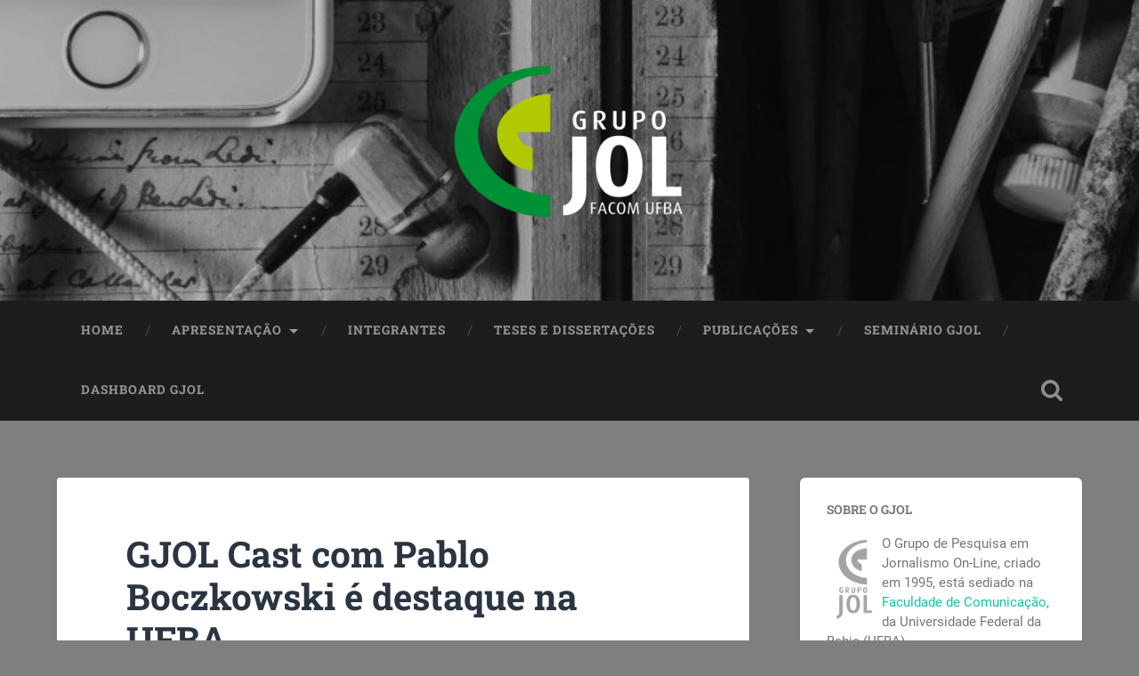

--- FILE ---
content_type: text/html; charset=UTF-8
request_url: https://gjol.net/2021/08/gjolcast-com-pablo-boczkowski-e-destaque-na-ufba/
body_size: 20442
content:
<!DOCTYPE html>

<html dir="ltr" lang="pt-BR" prefix="og: https://ogp.me/ns#">

	<head>
		
		<meta charset="UTF-8">
		<meta name="viewport" content="width=device-width, initial-scale=1.0, maximum-scale=1.0, user-scalable=no" >
						 
		<title>GJOL Cast com Pablo Boczkowski é destaque na UFBA - Grupo de Pesquisa em Jornalismo On-line - GJOL</title>
	<style>img:is([sizes="auto" i], [sizes^="auto," i]) { contain-intrinsic-size: 3000px 1500px }</style>
	
		<!-- All in One SEO 4.9.0 - aioseo.com -->
	<meta name="description" content="O GJOL Cast do último dia 26/08, com o professor Pablo Boczkowski, ganhou destaque no Edgard Digital, boletim de notícias sobre pesquisas e eventos da Universidade Federal da Bahia (UFBA). A matéria salientou a experiência do consumo de notícias em um mundo com abundância de informação. A postagem com o link da live pode ser" />
	<meta name="robots" content="max-image-preview:large" />
	<meta name="author" content="reginabochicchio"/>
	<link rel="canonical" href="https://gjol.net/2021/08/gjolcast-com-pablo-boczkowski-e-destaque-na-ufba/" />
	<meta name="generator" content="All in One SEO (AIOSEO) 4.9.0" />
		<meta property="og:locale" content="pt_BR" />
		<meta property="og:site_name" content="Grupo de Pesquisa em Jornalismo On-line - GJOL - jornalismo digital, comunicação e cultura digital" />
		<meta property="og:type" content="article" />
		<meta property="og:title" content="GJOL Cast com Pablo Boczkowski é destaque na UFBA - Grupo de Pesquisa em Jornalismo On-line - GJOL" />
		<meta property="og:description" content="O GJOL Cast do último dia 26/08, com o professor Pablo Boczkowski, ganhou destaque no Edgard Digital, boletim de notícias sobre pesquisas e eventos da Universidade Federal da Bahia (UFBA). A matéria salientou a experiência do consumo de notícias em um mundo com abundância de informação. A postagem com o link da live pode ser" />
		<meta property="og:url" content="https://gjol.net/2021/08/gjolcast-com-pablo-boczkowski-e-destaque-na-ufba/" />
		<meta property="article:published_time" content="2021-08-31T00:36:58+00:00" />
		<meta property="article:modified_time" content="2021-10-14T18:11:20+00:00" />
		<meta name="twitter:card" content="summary_large_image" />
		<meta name="twitter:title" content="GJOL Cast com Pablo Boczkowski é destaque na UFBA - Grupo de Pesquisa em Jornalismo On-line - GJOL" />
		<meta name="twitter:description" content="O GJOL Cast do último dia 26/08, com o professor Pablo Boczkowski, ganhou destaque no Edgard Digital, boletim de notícias sobre pesquisas e eventos da Universidade Federal da Bahia (UFBA). A matéria salientou a experiência do consumo de notícias em um mundo com abundância de informação. A postagem com o link da live pode ser" />
		<script type="application/ld+json" class="aioseo-schema">
			{"@context":"https:\/\/schema.org","@graph":[{"@type":"BlogPosting","@id":"https:\/\/gjol.net\/2021\/08\/gjolcast-com-pablo-boczkowski-e-destaque-na-ufba\/#blogposting","name":"GJOL Cast com Pablo Boczkowski \u00e9 destaque na UFBA - Grupo de Pesquisa em Jornalismo On-line - GJOL","headline":"GJOL Cast com Pablo Boczkowski \u00e9 destaque na UFBA","author":{"@id":"https:\/\/gjol.net\/author\/reginabochicchio\/#author"},"publisher":{"@id":"https:\/\/gjol.net\/#organization"},"image":{"@type":"ImageObject","url":"https:\/\/i0.wp.com\/gjol.net\/wp-content\/uploads\/2021\/08\/Screenshot_20210830-210131-e1634234656310.png?fit=760%2C421&ssl=1","width":760,"height":421},"datePublished":"2021-08-30T21:36:58-03:00","dateModified":"2021-10-14T15:11:20-03:00","inLanguage":"pt-BR","mainEntityOfPage":{"@id":"https:\/\/gjol.net\/2021\/08\/gjolcast-com-pablo-boczkowski-e-destaque-na-ufba\/#webpage"},"isPartOf":{"@id":"https:\/\/gjol.net\/2021\/08\/gjolcast-com-pablo-boczkowski-e-destaque-na-ufba\/#webpage"},"articleSection":"GJOLCast, GJOLCast"},{"@type":"BreadcrumbList","@id":"https:\/\/gjol.net\/2021\/08\/gjolcast-com-pablo-boczkowski-e-destaque-na-ufba\/#breadcrumblist","itemListElement":[{"@type":"ListItem","@id":"https:\/\/gjol.net#listItem","position":1,"name":"Home","item":"https:\/\/gjol.net","nextItem":{"@type":"ListItem","@id":"https:\/\/gjol.net\/category\/gjolcast\/#listItem","name":"GJOLCast"}},{"@type":"ListItem","@id":"https:\/\/gjol.net\/category\/gjolcast\/#listItem","position":2,"name":"GJOLCast","item":"https:\/\/gjol.net\/category\/gjolcast\/","nextItem":{"@type":"ListItem","@id":"https:\/\/gjol.net\/2021\/08\/gjolcast-com-pablo-boczkowski-e-destaque-na-ufba\/#listItem","name":"GJOL Cast com Pablo Boczkowski \u00e9 destaque na UFBA"},"previousItem":{"@type":"ListItem","@id":"https:\/\/gjol.net#listItem","name":"Home"}},{"@type":"ListItem","@id":"https:\/\/gjol.net\/2021\/08\/gjolcast-com-pablo-boczkowski-e-destaque-na-ufba\/#listItem","position":3,"name":"GJOL Cast com Pablo Boczkowski \u00e9 destaque na UFBA","previousItem":{"@type":"ListItem","@id":"https:\/\/gjol.net\/category\/gjolcast\/#listItem","name":"GJOLCast"}}]},{"@type":"Organization","@id":"https:\/\/gjol.net\/#organization","name":"Grupo de Pesquisa em Jornalismo On-line - GJOL","description":"jornalismo digital, comunica\u00e7\u00e3o e cultura digital","url":"https:\/\/gjol.net\/"},{"@type":"Person","@id":"https:\/\/gjol.net\/author\/reginabochicchio\/#author","url":"https:\/\/gjol.net\/author\/reginabochicchio\/","name":"reginabochicchio","image":{"@type":"ImageObject","@id":"https:\/\/gjol.net\/2021\/08\/gjolcast-com-pablo-boczkowski-e-destaque-na-ufba\/#authorImage","url":"https:\/\/secure.gravatar.com\/avatar\/7021d5ec8bab2703b90b64cfd792b8c1786fa9a6756167192bb91e4df1645a7d?s=96&d=mm&r=g","width":96,"height":96,"caption":"reginabochicchio"}},{"@type":"WebPage","@id":"https:\/\/gjol.net\/2021\/08\/gjolcast-com-pablo-boczkowski-e-destaque-na-ufba\/#webpage","url":"https:\/\/gjol.net\/2021\/08\/gjolcast-com-pablo-boczkowski-e-destaque-na-ufba\/","name":"GJOL Cast com Pablo Boczkowski \u00e9 destaque na UFBA - Grupo de Pesquisa em Jornalismo On-line - GJOL","description":"O GJOL Cast do \u00faltimo dia 26\/08, com o professor Pablo Boczkowski, ganhou destaque no Edgard Digital, boletim de not\u00edcias sobre pesquisas e eventos da Universidade Federal da Bahia (UFBA). A mat\u00e9ria salientou a experi\u00eancia do consumo de not\u00edcias em um mundo com abund\u00e2ncia de informa\u00e7\u00e3o. A postagem com o link da live pode ser","inLanguage":"pt-BR","isPartOf":{"@id":"https:\/\/gjol.net\/#website"},"breadcrumb":{"@id":"https:\/\/gjol.net\/2021\/08\/gjolcast-com-pablo-boczkowski-e-destaque-na-ufba\/#breadcrumblist"},"author":{"@id":"https:\/\/gjol.net\/author\/reginabochicchio\/#author"},"creator":{"@id":"https:\/\/gjol.net\/author\/reginabochicchio\/#author"},"image":{"@type":"ImageObject","url":"https:\/\/i0.wp.com\/gjol.net\/wp-content\/uploads\/2021\/08\/Screenshot_20210830-210131-e1634234656310.png?fit=760%2C421&ssl=1","@id":"https:\/\/gjol.net\/2021\/08\/gjolcast-com-pablo-boczkowski-e-destaque-na-ufba\/#mainImage","width":760,"height":421},"primaryImageOfPage":{"@id":"https:\/\/gjol.net\/2021\/08\/gjolcast-com-pablo-boczkowski-e-destaque-na-ufba\/#mainImage"},"datePublished":"2021-08-30T21:36:58-03:00","dateModified":"2021-10-14T15:11:20-03:00"},{"@type":"WebSite","@id":"https:\/\/gjol.net\/#website","url":"https:\/\/gjol.net\/","name":"Grupo de Pesquisa em Jornalismo On-line - GJOL","description":"jornalismo digital, comunica\u00e7\u00e3o e cultura digital","inLanguage":"pt-BR","publisher":{"@id":"https:\/\/gjol.net\/#organization"}}]}
		</script>
		<!-- All in One SEO -->

<link rel='dns-prefetch' href='//secure.gravatar.com' />
<link rel='dns-prefetch' href='//www.googletagmanager.com' />
<link rel='dns-prefetch' href='//stats.wp.com' />
<link rel='dns-prefetch' href='//v0.wordpress.com' />
<link rel='dns-prefetch' href='//jetpack.wordpress.com' />
<link rel='dns-prefetch' href='//s0.wp.com' />
<link rel='dns-prefetch' href='//public-api.wordpress.com' />
<link rel='dns-prefetch' href='//0.gravatar.com' />
<link rel='dns-prefetch' href='//1.gravatar.com' />
<link rel='dns-prefetch' href='//2.gravatar.com' />
<link rel='dns-prefetch' href='//widgets.wp.com' />
<link rel='preconnect' href='//i0.wp.com' />
<link rel='preconnect' href='//c0.wp.com' />
<link rel="alternate" type="application/rss+xml" title="Feed para Grupo de Pesquisa em Jornalismo On-line - GJOL &raquo;" href="https://gjol.net/feed/" />
<link rel="alternate" type="application/rss+xml" title="Feed de comentários para Grupo de Pesquisa em Jornalismo On-line - GJOL &raquo;" href="https://gjol.net/comments/feed/" />
<link rel="alternate" type="application/rss+xml" title="Feed de comentários para Grupo de Pesquisa em Jornalismo On-line - GJOL &raquo; GJOL Cast com Pablo Boczkowski é destaque na UFBA" href="https://gjol.net/2021/08/gjolcast-com-pablo-boczkowski-e-destaque-na-ufba/feed/" />
		<!-- This site uses the Google Analytics by MonsterInsights plugin v9.9.0 - Using Analytics tracking - https://www.monsterinsights.com/ -->
							<script src="//www.googletagmanager.com/gtag/js?id=G-YG2RNXQ1XB"  data-cfasync="false" data-wpfc-render="false" type="text/javascript" async></script>
			<script data-cfasync="false" data-wpfc-render="false" type="text/javascript">
				var mi_version = '9.9.0';
				var mi_track_user = true;
				var mi_no_track_reason = '';
								var MonsterInsightsDefaultLocations = {"page_location":"https:\/\/gjol.net\/2021\/08\/gjolcast-com-pablo-boczkowski-e-destaque-na-ufba\/"};
								if ( typeof MonsterInsightsPrivacyGuardFilter === 'function' ) {
					var MonsterInsightsLocations = (typeof MonsterInsightsExcludeQuery === 'object') ? MonsterInsightsPrivacyGuardFilter( MonsterInsightsExcludeQuery ) : MonsterInsightsPrivacyGuardFilter( MonsterInsightsDefaultLocations );
				} else {
					var MonsterInsightsLocations = (typeof MonsterInsightsExcludeQuery === 'object') ? MonsterInsightsExcludeQuery : MonsterInsightsDefaultLocations;
				}

								var disableStrs = [
										'ga-disable-G-YG2RNXQ1XB',
									];

				/* Function to detect opted out users */
				function __gtagTrackerIsOptedOut() {
					for (var index = 0; index < disableStrs.length; index++) {
						if (document.cookie.indexOf(disableStrs[index] + '=true') > -1) {
							return true;
						}
					}

					return false;
				}

				/* Disable tracking if the opt-out cookie exists. */
				if (__gtagTrackerIsOptedOut()) {
					for (var index = 0; index < disableStrs.length; index++) {
						window[disableStrs[index]] = true;
					}
				}

				/* Opt-out function */
				function __gtagTrackerOptout() {
					for (var index = 0; index < disableStrs.length; index++) {
						document.cookie = disableStrs[index] + '=true; expires=Thu, 31 Dec 2099 23:59:59 UTC; path=/';
						window[disableStrs[index]] = true;
					}
				}

				if ('undefined' === typeof gaOptout) {
					function gaOptout() {
						__gtagTrackerOptout();
					}
				}
								window.dataLayer = window.dataLayer || [];

				window.MonsterInsightsDualTracker = {
					helpers: {},
					trackers: {},
				};
				if (mi_track_user) {
					function __gtagDataLayer() {
						dataLayer.push(arguments);
					}

					function __gtagTracker(type, name, parameters) {
						if (!parameters) {
							parameters = {};
						}

						if (parameters.send_to) {
							__gtagDataLayer.apply(null, arguments);
							return;
						}

						if (type === 'event') {
														parameters.send_to = monsterinsights_frontend.v4_id;
							var hookName = name;
							if (typeof parameters['event_category'] !== 'undefined') {
								hookName = parameters['event_category'] + ':' + name;
							}

							if (typeof MonsterInsightsDualTracker.trackers[hookName] !== 'undefined') {
								MonsterInsightsDualTracker.trackers[hookName](parameters);
							} else {
								__gtagDataLayer('event', name, parameters);
							}
							
						} else {
							__gtagDataLayer.apply(null, arguments);
						}
					}

					__gtagTracker('js', new Date());
					__gtagTracker('set', {
						'developer_id.dZGIzZG': true,
											});
					if ( MonsterInsightsLocations.page_location ) {
						__gtagTracker('set', MonsterInsightsLocations);
					}
										__gtagTracker('config', 'G-YG2RNXQ1XB', {"forceSSL":"true"} );
										window.gtag = __gtagTracker;										(function () {
						/* https://developers.google.com/analytics/devguides/collection/analyticsjs/ */
						/* ga and __gaTracker compatibility shim. */
						var noopfn = function () {
							return null;
						};
						var newtracker = function () {
							return new Tracker();
						};
						var Tracker = function () {
							return null;
						};
						var p = Tracker.prototype;
						p.get = noopfn;
						p.set = noopfn;
						p.send = function () {
							var args = Array.prototype.slice.call(arguments);
							args.unshift('send');
							__gaTracker.apply(null, args);
						};
						var __gaTracker = function () {
							var len = arguments.length;
							if (len === 0) {
								return;
							}
							var f = arguments[len - 1];
							if (typeof f !== 'object' || f === null || typeof f.hitCallback !== 'function') {
								if ('send' === arguments[0]) {
									var hitConverted, hitObject = false, action;
									if ('event' === arguments[1]) {
										if ('undefined' !== typeof arguments[3]) {
											hitObject = {
												'eventAction': arguments[3],
												'eventCategory': arguments[2],
												'eventLabel': arguments[4],
												'value': arguments[5] ? arguments[5] : 1,
											}
										}
									}
									if ('pageview' === arguments[1]) {
										if ('undefined' !== typeof arguments[2]) {
											hitObject = {
												'eventAction': 'page_view',
												'page_path': arguments[2],
											}
										}
									}
									if (typeof arguments[2] === 'object') {
										hitObject = arguments[2];
									}
									if (typeof arguments[5] === 'object') {
										Object.assign(hitObject, arguments[5]);
									}
									if ('undefined' !== typeof arguments[1].hitType) {
										hitObject = arguments[1];
										if ('pageview' === hitObject.hitType) {
											hitObject.eventAction = 'page_view';
										}
									}
									if (hitObject) {
										action = 'timing' === arguments[1].hitType ? 'timing_complete' : hitObject.eventAction;
										hitConverted = mapArgs(hitObject);
										__gtagTracker('event', action, hitConverted);
									}
								}
								return;
							}

							function mapArgs(args) {
								var arg, hit = {};
								var gaMap = {
									'eventCategory': 'event_category',
									'eventAction': 'event_action',
									'eventLabel': 'event_label',
									'eventValue': 'event_value',
									'nonInteraction': 'non_interaction',
									'timingCategory': 'event_category',
									'timingVar': 'name',
									'timingValue': 'value',
									'timingLabel': 'event_label',
									'page': 'page_path',
									'location': 'page_location',
									'title': 'page_title',
									'referrer' : 'page_referrer',
								};
								for (arg in args) {
																		if (!(!args.hasOwnProperty(arg) || !gaMap.hasOwnProperty(arg))) {
										hit[gaMap[arg]] = args[arg];
									} else {
										hit[arg] = args[arg];
									}
								}
								return hit;
							}

							try {
								f.hitCallback();
							} catch (ex) {
							}
						};
						__gaTracker.create = newtracker;
						__gaTracker.getByName = newtracker;
						__gaTracker.getAll = function () {
							return [];
						};
						__gaTracker.remove = noopfn;
						__gaTracker.loaded = true;
						window['__gaTracker'] = __gaTracker;
					})();
									} else {
										console.log("");
					(function () {
						function __gtagTracker() {
							return null;
						}

						window['__gtagTracker'] = __gtagTracker;
						window['gtag'] = __gtagTracker;
					})();
									}
			</script>
			
							<!-- / Google Analytics by MonsterInsights -->
		<script type="text/javascript">
/* <![CDATA[ */
window._wpemojiSettings = {"baseUrl":"https:\/\/s.w.org\/images\/core\/emoji\/16.0.1\/72x72\/","ext":".png","svgUrl":"https:\/\/s.w.org\/images\/core\/emoji\/16.0.1\/svg\/","svgExt":".svg","source":{"concatemoji":"https:\/\/gjol.net\/wp-includes\/js\/wp-emoji-release.min.js?ver=6.8.3"}};
/*! This file is auto-generated */
!function(s,n){var o,i,e;function c(e){try{var t={supportTests:e,timestamp:(new Date).valueOf()};sessionStorage.setItem(o,JSON.stringify(t))}catch(e){}}function p(e,t,n){e.clearRect(0,0,e.canvas.width,e.canvas.height),e.fillText(t,0,0);var t=new Uint32Array(e.getImageData(0,0,e.canvas.width,e.canvas.height).data),a=(e.clearRect(0,0,e.canvas.width,e.canvas.height),e.fillText(n,0,0),new Uint32Array(e.getImageData(0,0,e.canvas.width,e.canvas.height).data));return t.every(function(e,t){return e===a[t]})}function u(e,t){e.clearRect(0,0,e.canvas.width,e.canvas.height),e.fillText(t,0,0);for(var n=e.getImageData(16,16,1,1),a=0;a<n.data.length;a++)if(0!==n.data[a])return!1;return!0}function f(e,t,n,a){switch(t){case"flag":return n(e,"\ud83c\udff3\ufe0f\u200d\u26a7\ufe0f","\ud83c\udff3\ufe0f\u200b\u26a7\ufe0f")?!1:!n(e,"\ud83c\udde8\ud83c\uddf6","\ud83c\udde8\u200b\ud83c\uddf6")&&!n(e,"\ud83c\udff4\udb40\udc67\udb40\udc62\udb40\udc65\udb40\udc6e\udb40\udc67\udb40\udc7f","\ud83c\udff4\u200b\udb40\udc67\u200b\udb40\udc62\u200b\udb40\udc65\u200b\udb40\udc6e\u200b\udb40\udc67\u200b\udb40\udc7f");case"emoji":return!a(e,"\ud83e\udedf")}return!1}function g(e,t,n,a){var r="undefined"!=typeof WorkerGlobalScope&&self instanceof WorkerGlobalScope?new OffscreenCanvas(300,150):s.createElement("canvas"),o=r.getContext("2d",{willReadFrequently:!0}),i=(o.textBaseline="top",o.font="600 32px Arial",{});return e.forEach(function(e){i[e]=t(o,e,n,a)}),i}function t(e){var t=s.createElement("script");t.src=e,t.defer=!0,s.head.appendChild(t)}"undefined"!=typeof Promise&&(o="wpEmojiSettingsSupports",i=["flag","emoji"],n.supports={everything:!0,everythingExceptFlag:!0},e=new Promise(function(e){s.addEventListener("DOMContentLoaded",e,{once:!0})}),new Promise(function(t){var n=function(){try{var e=JSON.parse(sessionStorage.getItem(o));if("object"==typeof e&&"number"==typeof e.timestamp&&(new Date).valueOf()<e.timestamp+604800&&"object"==typeof e.supportTests)return e.supportTests}catch(e){}return null}();if(!n){if("undefined"!=typeof Worker&&"undefined"!=typeof OffscreenCanvas&&"undefined"!=typeof URL&&URL.createObjectURL&&"undefined"!=typeof Blob)try{var e="postMessage("+g.toString()+"("+[JSON.stringify(i),f.toString(),p.toString(),u.toString()].join(",")+"));",a=new Blob([e],{type:"text/javascript"}),r=new Worker(URL.createObjectURL(a),{name:"wpTestEmojiSupports"});return void(r.onmessage=function(e){c(n=e.data),r.terminate(),t(n)})}catch(e){}c(n=g(i,f,p,u))}t(n)}).then(function(e){for(var t in e)n.supports[t]=e[t],n.supports.everything=n.supports.everything&&n.supports[t],"flag"!==t&&(n.supports.everythingExceptFlag=n.supports.everythingExceptFlag&&n.supports[t]);n.supports.everythingExceptFlag=n.supports.everythingExceptFlag&&!n.supports.flag,n.DOMReady=!1,n.readyCallback=function(){n.DOMReady=!0}}).then(function(){return e}).then(function(){var e;n.supports.everything||(n.readyCallback(),(e=n.source||{}).concatemoji?t(e.concatemoji):e.wpemoji&&e.twemoji&&(t(e.twemoji),t(e.wpemoji)))}))}((window,document),window._wpemojiSettings);
/* ]]> */
</script>

<link rel='stylesheet' id='jetpack_related-posts-css' href='https://c0.wp.com/p/jetpack/15.2/modules/related-posts/related-posts.css' type='text/css' media='all' />
<style id='wp-emoji-styles-inline-css' type='text/css'>

	img.wp-smiley, img.emoji {
		display: inline !important;
		border: none !important;
		box-shadow: none !important;
		height: 1em !important;
		width: 1em !important;
		margin: 0 0.07em !important;
		vertical-align: -0.1em !important;
		background: none !important;
		padding: 0 !important;
	}
</style>
<link rel='stylesheet' id='wp-block-library-css' href='https://c0.wp.com/c/6.8.3/wp-includes/css/dist/block-library/style.min.css' type='text/css' media='all' />
<style id='classic-theme-styles-inline-css' type='text/css'>
/*! This file is auto-generated */
.wp-block-button__link{color:#fff;background-color:#32373c;border-radius:9999px;box-shadow:none;text-decoration:none;padding:calc(.667em + 2px) calc(1.333em + 2px);font-size:1.125em}.wp-block-file__button{background:#32373c;color:#fff;text-decoration:none}
</style>
<link rel='stylesheet' id='aioseo/css/src/vue/standalone/blocks/table-of-contents/global.scss-css' href='https://gjol.net/wp-content/plugins/all-in-one-seo-pack/dist/Lite/assets/css/table-of-contents/global.e90f6d47.css?ver=4.9.0' type='text/css' media='all' />
<style id='pdfemb-pdf-embedder-viewer-style-inline-css' type='text/css'>
.wp-block-pdfemb-pdf-embedder-viewer{max-width:none}

</style>
<link rel='stylesheet' id='mediaelement-css' href='https://c0.wp.com/c/6.8.3/wp-includes/js/mediaelement/mediaelementplayer-legacy.min.css' type='text/css' media='all' />
<link rel='stylesheet' id='wp-mediaelement-css' href='https://c0.wp.com/c/6.8.3/wp-includes/js/mediaelement/wp-mediaelement.min.css' type='text/css' media='all' />
<style id='jetpack-sharing-buttons-style-inline-css' type='text/css'>
.jetpack-sharing-buttons__services-list{display:flex;flex-direction:row;flex-wrap:wrap;gap:0;list-style-type:none;margin:5px;padding:0}.jetpack-sharing-buttons__services-list.has-small-icon-size{font-size:12px}.jetpack-sharing-buttons__services-list.has-normal-icon-size{font-size:16px}.jetpack-sharing-buttons__services-list.has-large-icon-size{font-size:24px}.jetpack-sharing-buttons__services-list.has-huge-icon-size{font-size:36px}@media print{.jetpack-sharing-buttons__services-list{display:none!important}}.editor-styles-wrapper .wp-block-jetpack-sharing-buttons{gap:0;padding-inline-start:0}ul.jetpack-sharing-buttons__services-list.has-background{padding:1.25em 2.375em}
</style>
<style id='global-styles-inline-css' type='text/css'>
:root{--wp--preset--aspect-ratio--square: 1;--wp--preset--aspect-ratio--4-3: 4/3;--wp--preset--aspect-ratio--3-4: 3/4;--wp--preset--aspect-ratio--3-2: 3/2;--wp--preset--aspect-ratio--2-3: 2/3;--wp--preset--aspect-ratio--16-9: 16/9;--wp--preset--aspect-ratio--9-16: 9/16;--wp--preset--color--black: #222;--wp--preset--color--cyan-bluish-gray: #abb8c3;--wp--preset--color--white: #fff;--wp--preset--color--pale-pink: #f78da7;--wp--preset--color--vivid-red: #cf2e2e;--wp--preset--color--luminous-vivid-orange: #ff6900;--wp--preset--color--luminous-vivid-amber: #fcb900;--wp--preset--color--light-green-cyan: #7bdcb5;--wp--preset--color--vivid-green-cyan: #00d084;--wp--preset--color--pale-cyan-blue: #8ed1fc;--wp--preset--color--vivid-cyan-blue: #0693e3;--wp--preset--color--vivid-purple: #9b51e0;--wp--preset--color--accent: #13C4A5;--wp--preset--color--dark-gray: #444;--wp--preset--color--medium-gray: #666;--wp--preset--color--light-gray: #888;--wp--preset--gradient--vivid-cyan-blue-to-vivid-purple: linear-gradient(135deg,rgba(6,147,227,1) 0%,rgb(155,81,224) 100%);--wp--preset--gradient--light-green-cyan-to-vivid-green-cyan: linear-gradient(135deg,rgb(122,220,180) 0%,rgb(0,208,130) 100%);--wp--preset--gradient--luminous-vivid-amber-to-luminous-vivid-orange: linear-gradient(135deg,rgba(252,185,0,1) 0%,rgba(255,105,0,1) 100%);--wp--preset--gradient--luminous-vivid-orange-to-vivid-red: linear-gradient(135deg,rgba(255,105,0,1) 0%,rgb(207,46,46) 100%);--wp--preset--gradient--very-light-gray-to-cyan-bluish-gray: linear-gradient(135deg,rgb(238,238,238) 0%,rgb(169,184,195) 100%);--wp--preset--gradient--cool-to-warm-spectrum: linear-gradient(135deg,rgb(74,234,220) 0%,rgb(151,120,209) 20%,rgb(207,42,186) 40%,rgb(238,44,130) 60%,rgb(251,105,98) 80%,rgb(254,248,76) 100%);--wp--preset--gradient--blush-light-purple: linear-gradient(135deg,rgb(255,206,236) 0%,rgb(152,150,240) 100%);--wp--preset--gradient--blush-bordeaux: linear-gradient(135deg,rgb(254,205,165) 0%,rgb(254,45,45) 50%,rgb(107,0,62) 100%);--wp--preset--gradient--luminous-dusk: linear-gradient(135deg,rgb(255,203,112) 0%,rgb(199,81,192) 50%,rgb(65,88,208) 100%);--wp--preset--gradient--pale-ocean: linear-gradient(135deg,rgb(255,245,203) 0%,rgb(182,227,212) 50%,rgb(51,167,181) 100%);--wp--preset--gradient--electric-grass: linear-gradient(135deg,rgb(202,248,128) 0%,rgb(113,206,126) 100%);--wp--preset--gradient--midnight: linear-gradient(135deg,rgb(2,3,129) 0%,rgb(40,116,252) 100%);--wp--preset--font-size--small: 16px;--wp--preset--font-size--medium: 20px;--wp--preset--font-size--large: 24px;--wp--preset--font-size--x-large: 42px;--wp--preset--font-size--regular: 18px;--wp--preset--font-size--larger: 32px;--wp--preset--spacing--20: 0.44rem;--wp--preset--spacing--30: 0.67rem;--wp--preset--spacing--40: 1rem;--wp--preset--spacing--50: 1.5rem;--wp--preset--spacing--60: 2.25rem;--wp--preset--spacing--70: 3.38rem;--wp--preset--spacing--80: 5.06rem;--wp--preset--shadow--natural: 6px 6px 9px rgba(0, 0, 0, 0.2);--wp--preset--shadow--deep: 12px 12px 50px rgba(0, 0, 0, 0.4);--wp--preset--shadow--sharp: 6px 6px 0px rgba(0, 0, 0, 0.2);--wp--preset--shadow--outlined: 6px 6px 0px -3px rgba(255, 255, 255, 1), 6px 6px rgba(0, 0, 0, 1);--wp--preset--shadow--crisp: 6px 6px 0px rgba(0, 0, 0, 1);}:where(.is-layout-flex){gap: 0.5em;}:where(.is-layout-grid){gap: 0.5em;}body .is-layout-flex{display: flex;}.is-layout-flex{flex-wrap: wrap;align-items: center;}.is-layout-flex > :is(*, div){margin: 0;}body .is-layout-grid{display: grid;}.is-layout-grid > :is(*, div){margin: 0;}:where(.wp-block-columns.is-layout-flex){gap: 2em;}:where(.wp-block-columns.is-layout-grid){gap: 2em;}:where(.wp-block-post-template.is-layout-flex){gap: 1.25em;}:where(.wp-block-post-template.is-layout-grid){gap: 1.25em;}.has-black-color{color: var(--wp--preset--color--black) !important;}.has-cyan-bluish-gray-color{color: var(--wp--preset--color--cyan-bluish-gray) !important;}.has-white-color{color: var(--wp--preset--color--white) !important;}.has-pale-pink-color{color: var(--wp--preset--color--pale-pink) !important;}.has-vivid-red-color{color: var(--wp--preset--color--vivid-red) !important;}.has-luminous-vivid-orange-color{color: var(--wp--preset--color--luminous-vivid-orange) !important;}.has-luminous-vivid-amber-color{color: var(--wp--preset--color--luminous-vivid-amber) !important;}.has-light-green-cyan-color{color: var(--wp--preset--color--light-green-cyan) !important;}.has-vivid-green-cyan-color{color: var(--wp--preset--color--vivid-green-cyan) !important;}.has-pale-cyan-blue-color{color: var(--wp--preset--color--pale-cyan-blue) !important;}.has-vivid-cyan-blue-color{color: var(--wp--preset--color--vivid-cyan-blue) !important;}.has-vivid-purple-color{color: var(--wp--preset--color--vivid-purple) !important;}.has-black-background-color{background-color: var(--wp--preset--color--black) !important;}.has-cyan-bluish-gray-background-color{background-color: var(--wp--preset--color--cyan-bluish-gray) !important;}.has-white-background-color{background-color: var(--wp--preset--color--white) !important;}.has-pale-pink-background-color{background-color: var(--wp--preset--color--pale-pink) !important;}.has-vivid-red-background-color{background-color: var(--wp--preset--color--vivid-red) !important;}.has-luminous-vivid-orange-background-color{background-color: var(--wp--preset--color--luminous-vivid-orange) !important;}.has-luminous-vivid-amber-background-color{background-color: var(--wp--preset--color--luminous-vivid-amber) !important;}.has-light-green-cyan-background-color{background-color: var(--wp--preset--color--light-green-cyan) !important;}.has-vivid-green-cyan-background-color{background-color: var(--wp--preset--color--vivid-green-cyan) !important;}.has-pale-cyan-blue-background-color{background-color: var(--wp--preset--color--pale-cyan-blue) !important;}.has-vivid-cyan-blue-background-color{background-color: var(--wp--preset--color--vivid-cyan-blue) !important;}.has-vivid-purple-background-color{background-color: var(--wp--preset--color--vivid-purple) !important;}.has-black-border-color{border-color: var(--wp--preset--color--black) !important;}.has-cyan-bluish-gray-border-color{border-color: var(--wp--preset--color--cyan-bluish-gray) !important;}.has-white-border-color{border-color: var(--wp--preset--color--white) !important;}.has-pale-pink-border-color{border-color: var(--wp--preset--color--pale-pink) !important;}.has-vivid-red-border-color{border-color: var(--wp--preset--color--vivid-red) !important;}.has-luminous-vivid-orange-border-color{border-color: var(--wp--preset--color--luminous-vivid-orange) !important;}.has-luminous-vivid-amber-border-color{border-color: var(--wp--preset--color--luminous-vivid-amber) !important;}.has-light-green-cyan-border-color{border-color: var(--wp--preset--color--light-green-cyan) !important;}.has-vivid-green-cyan-border-color{border-color: var(--wp--preset--color--vivid-green-cyan) !important;}.has-pale-cyan-blue-border-color{border-color: var(--wp--preset--color--pale-cyan-blue) !important;}.has-vivid-cyan-blue-border-color{border-color: var(--wp--preset--color--vivid-cyan-blue) !important;}.has-vivid-purple-border-color{border-color: var(--wp--preset--color--vivid-purple) !important;}.has-vivid-cyan-blue-to-vivid-purple-gradient-background{background: var(--wp--preset--gradient--vivid-cyan-blue-to-vivid-purple) !important;}.has-light-green-cyan-to-vivid-green-cyan-gradient-background{background: var(--wp--preset--gradient--light-green-cyan-to-vivid-green-cyan) !important;}.has-luminous-vivid-amber-to-luminous-vivid-orange-gradient-background{background: var(--wp--preset--gradient--luminous-vivid-amber-to-luminous-vivid-orange) !important;}.has-luminous-vivid-orange-to-vivid-red-gradient-background{background: var(--wp--preset--gradient--luminous-vivid-orange-to-vivid-red) !important;}.has-very-light-gray-to-cyan-bluish-gray-gradient-background{background: var(--wp--preset--gradient--very-light-gray-to-cyan-bluish-gray) !important;}.has-cool-to-warm-spectrum-gradient-background{background: var(--wp--preset--gradient--cool-to-warm-spectrum) !important;}.has-blush-light-purple-gradient-background{background: var(--wp--preset--gradient--blush-light-purple) !important;}.has-blush-bordeaux-gradient-background{background: var(--wp--preset--gradient--blush-bordeaux) !important;}.has-luminous-dusk-gradient-background{background: var(--wp--preset--gradient--luminous-dusk) !important;}.has-pale-ocean-gradient-background{background: var(--wp--preset--gradient--pale-ocean) !important;}.has-electric-grass-gradient-background{background: var(--wp--preset--gradient--electric-grass) !important;}.has-midnight-gradient-background{background: var(--wp--preset--gradient--midnight) !important;}.has-small-font-size{font-size: var(--wp--preset--font-size--small) !important;}.has-medium-font-size{font-size: var(--wp--preset--font-size--medium) !important;}.has-large-font-size{font-size: var(--wp--preset--font-size--large) !important;}.has-x-large-font-size{font-size: var(--wp--preset--font-size--x-large) !important;}
:where(.wp-block-post-template.is-layout-flex){gap: 1.25em;}:where(.wp-block-post-template.is-layout-grid){gap: 1.25em;}
:where(.wp-block-columns.is-layout-flex){gap: 2em;}:where(.wp-block-columns.is-layout-grid){gap: 2em;}
:root :where(.wp-block-pullquote){font-size: 1.5em;line-height: 1.6;}
</style>
<link rel='stylesheet' id='jetpack_likes-css' href='https://c0.wp.com/p/jetpack/15.2/modules/likes/style.css' type='text/css' media='all' />
<style id='jetpack_facebook_likebox-inline-css' type='text/css'>
.widget_facebook_likebox {
	overflow: hidden;
}

</style>
<link rel='stylesheet' id='tmm-css' href='https://gjol.net/wp-content/plugins/team-members/inc/css/tmm_style.css?ver=6.8.3' type='text/css' media='all' />
<link rel='stylesheet' id='sharedaddy-css' href='https://c0.wp.com/p/jetpack/15.2/modules/sharedaddy/sharing.css' type='text/css' media='all' />
<link rel='stylesheet' id='social-logos-css' href='https://c0.wp.com/p/jetpack/15.2/_inc/social-logos/social-logos.min.css' type='text/css' media='all' />
<link rel='stylesheet' id='baskerville_googleFonts-css' href='https://gjol.net/wp-content/themes/baskerville/assets/css/fonts.css?ver=6.8.3' type='text/css' media='all' />
<link rel='stylesheet' id='baskerville_style-css' href='https://gjol.net/wp-content/themes/baskerville/style.css?ver=2.3.1' type='text/css' media='all' />
<script type="text/javascript" id="jetpack_related-posts-js-extra">
/* <![CDATA[ */
var related_posts_js_options = {"post_heading":"h4"};
/* ]]> */
</script>
<script type="text/javascript" src="https://c0.wp.com/p/jetpack/15.2/_inc/build/related-posts/related-posts.min.js" id="jetpack_related-posts-js"></script>
<script type="text/javascript" src="https://gjol.net/wp-content/plugins/google-analytics-for-wordpress/assets/js/frontend-gtag.min.js?ver=9.9.0" id="monsterinsights-frontend-script-js" async="async" data-wp-strategy="async"></script>
<script data-cfasync="false" data-wpfc-render="false" type="text/javascript" id='monsterinsights-frontend-script-js-extra'>/* <![CDATA[ */
var monsterinsights_frontend = {"js_events_tracking":"true","download_extensions":"doc,pdf,ppt,zip,xls,docx,pptx,xlsx","inbound_paths":"[]","home_url":"https:\/\/gjol.net","hash_tracking":"false","v4_id":"G-YG2RNXQ1XB"};/* ]]> */
</script>
<script type="text/javascript" src="https://c0.wp.com/c/6.8.3/wp-includes/js/jquery/jquery.min.js" id="jquery-core-js"></script>
<script type="text/javascript" src="https://c0.wp.com/c/6.8.3/wp-includes/js/jquery/jquery-migrate.min.js" id="jquery-migrate-js"></script>
<script type="text/javascript" src="https://c0.wp.com/c/6.8.3/wp-includes/js/imagesloaded.min.js" id="imagesloaded-js"></script>
<script type="text/javascript" src="https://c0.wp.com/c/6.8.3/wp-includes/js/masonry.min.js" id="masonry-js"></script>
<script type="text/javascript" src="https://gjol.net/wp-content/themes/baskerville/assets/js/jquery.flexslider-min.js?ver=2.7.2" id="baskerville_flexslider-js"></script>
<script type="text/javascript" src="https://gjol.net/wp-content/themes/baskerville/assets/js/global.js?ver=2.3.1" id="baskerville_global-js"></script>

<!-- Snippet da etiqueta do Google (gtag.js) adicionado pelo Site Kit -->
<!-- Snippet do Google Análises adicionado pelo Site Kit -->
<script type="text/javascript" src="https://www.googletagmanager.com/gtag/js?id=G-YG2RNXQ1XB" id="google_gtagjs-js" async></script>
<script type="text/javascript" id="google_gtagjs-js-after">
/* <![CDATA[ */
window.dataLayer = window.dataLayer || [];function gtag(){dataLayer.push(arguments);}
gtag("set","linker",{"domains":["gjol.net"]});
gtag("js", new Date());
gtag("set", "developer_id.dZTNiMT", true);
gtag("config", "G-YG2RNXQ1XB");
/* ]]> */
</script>
<link rel="https://api.w.org/" href="https://gjol.net/wp-json/" /><link rel="alternate" title="JSON" type="application/json" href="https://gjol.net/wp-json/wp/v2/posts/15322" /><link rel="EditURI" type="application/rsd+xml" title="RSD" href="https://gjol.net/xmlrpc.php?rsd" />
<meta name="generator" content="WordPress 6.8.3" />
<link rel='shortlink' href='https://wp.me/p2ZUjB-3Z8' />
<link rel="alternate" title="oEmbed (JSON)" type="application/json+oembed" href="https://gjol.net/wp-json/oembed/1.0/embed?url=https%3A%2F%2Fgjol.net%2F2021%2F08%2Fgjolcast-com-pablo-boczkowski-e-destaque-na-ufba%2F" />
<link rel="alternate" title="oEmbed (XML)" type="text/xml+oembed" href="https://gjol.net/wp-json/oembed/1.0/embed?url=https%3A%2F%2Fgjol.net%2F2021%2F08%2Fgjolcast-com-pablo-boczkowski-e-destaque-na-ufba%2F&#038;format=xml" />
<meta name="generator" content="Site Kit by Google 1.165.0" />	<style>img#wpstats{display:none}</style>
		<style type="text/css" id="custom-background-css">
body.custom-background { background-color: #7f7f7f; }
</style>
	<link rel="icon" href="https://i0.wp.com/gjol.net/wp-content/uploads/2017/11/cropped-logocolor.jpg?fit=32%2C32&#038;ssl=1" sizes="32x32" />
<link rel="icon" href="https://i0.wp.com/gjol.net/wp-content/uploads/2017/11/cropped-logocolor.jpg?fit=192%2C192&#038;ssl=1" sizes="192x192" />
<link rel="apple-touch-icon" href="https://i0.wp.com/gjol.net/wp-content/uploads/2017/11/cropped-logocolor.jpg?fit=180%2C180&#038;ssl=1" />
<meta name="msapplication-TileImage" content="https://i0.wp.com/gjol.net/wp-content/uploads/2017/11/cropped-logocolor.jpg?fit=270%2C270&#038;ssl=1" />
		<style type="text/css" id="wp-custom-css">
			html {
  box-sizing: border-box;
}

*, *:before, *:after {
  box-sizing: inherit;
}

/* Three columns side by side */
.column {
    float: left;
    width: 33.33%;
    margin-bottom: 16px;
    padding: 0 8px;}

/* Display the columns below each other instead of side by side on small screens */
@media (max-width: 650px) {
    .column {
        width: 100%;
        display: block;
    }
}

/* Add some shadows to create a card effect */
.card {
    box-shadow: 0 4px 8px 0 rgba(0, 0, 0, 0.2);
}

/* Some left and right padding inside the container */
.container {
    padding: 16px 16px 16px;
}

/* Clear floats */
.container::after, .row::after {
    content: "";
    clear: both;
    display: table;
}

.title {
    color: grey;
}

.button {
    border: none;
    outline: focus;
    display: inline-block;
    padding: 8px;
    color: white;
    background-color: #000;
    text-align: center;
    cursor: pointer;
}

/* BOTÕES TWI FB  */
.fa {
    padding: 8px;
    font-size: 30px;
    width: 50;
    text-align: center;
    text-decoration: none;
}

/* Add a hover effect if you want */
.fa:hover {
    opacity: 0.7;
}

/* Set a specific color for each brand */

/* Facebook */
.fa-facebook {
    background: #3B5998;
    color: white;
}

/* Twitter */
.fa-twitter {
    background: #55ACEE;
    color: white;
}


/* Instagram */
.fa-instagram {
    background: #125688;
    color: white;
}


/*Imagens redondas*/
.img-circle {
    border-radius: 50%;
}
element {
}
.header .logo img {
  max-height: 180px;
  width: auto;
}		</style>
			
	</head>
	
	<body data-rsssl=1 class="wp-singular post-template-default single single-post postid-15322 single-format-standard custom-background wp-theme-baskerville has-featured-image single single-post">

		
		<a class="skip-link button" href="#site-content">Skip to the content</a>
	
		<div class="header section small-padding bg-dark bg-image" style="background-image: url( https://gjol.net/wp-content/uploads/2017/11/cropped-40.jpg );">
		
			<div class="cover"></div>
			
			<div class="header-search-block bg-graphite hidden">
				<form role="search"  method="get" class="searchform" action="https://gjol.net/">
	<label for="search-form-697c5abfeab5a">
		<span class="screen-reader-text">Search for:</span>
		<input type="search" id="search-form-697c5abfeab5a" class="search-field" placeholder="Search form" value="" name="s" />
	</label>
	<input type="submit" class="searchsubmit" value="Search" />
</form>
			</div><!-- .header-search-block -->
					
			<div class="header-inner section-inner">
			
				
					<div class="blog-title">
						<a class="logo" href="https://gjol.net/" rel="home">
							<img src="https://gjol.net/wp-content/uploads/2020/05/header-site-gjol-1.png">
							<span class="screen-reader-text">Grupo de Pesquisa em Jornalismo On-line - GJOL</span>
						</a>
					</div>
		
											
			</div><!-- .header-inner -->
						
		</div><!-- .header -->
		
		<div class="navigation section no-padding bg-dark">
		
			<div class="navigation-inner section-inner">
			
				<button class="nav-toggle toggle fleft hidden">
					
					<div class="bar"></div>
					<div class="bar"></div>
					<div class="bar"></div>
					
				</button>
						
				<ul class="main-menu">
				
					<li id="menu-item-14614" class="menu-item menu-item-type-custom menu-item-object-custom menu-item-home menu-item-14614"><a href="https://gjol.net/">Home</a></li>
<li id="menu-item-14613" class="menu-item menu-item-type-post_type menu-item-object-page menu-item-has-children has-children menu-item-14613"><a href="https://gjol.net/apresentacao/">Apresentação</a>
<ul class="sub-menu">
	<li id="menu-item-14749" class="menu-item menu-item-type-custom menu-item-object-custom menu-item-14749"><a href="https://gjol.net/apresentacao/">Sobre</a></li>
	<li id="menu-item-14608" class="menu-item menu-item-type-post_type menu-item-object-page menu-item-14608"><a href="https://gjol.net/atividades/">Atividades</a></li>
	<li id="menu-item-14612" class="menu-item menu-item-type-post_type menu-item-object-page menu-item-14612"><a href="https://gjol.net/memoria/">Memória</a></li>
	<li id="menu-item-15613" class="menu-item menu-item-type-post_type menu-item-object-page menu-item-15613"><a href="https://gjol.net/laboratorio-de-jornalismo-convergente/">Laboratório de Jornalismo Convergente</a></li>
</ul>
</li>
<li id="menu-item-14638" class="menu-item menu-item-type-post_type menu-item-object-page menu-item-14638"><a href="https://gjol.net/membros/">Integrantes</a></li>
<li id="menu-item-14609" class="menu-item menu-item-type-post_type menu-item-object-page menu-item-14609"><a href="https://gjol.net/teses-e-dissertacoes/">Teses e dissertações</a></li>
<li id="menu-item-14621" class="menu-item menu-item-type-custom menu-item-object-custom menu-item-has-children has-children menu-item-14621"><a href="https://gjol.net/artigos">Publicações</a>
<ul class="sub-menu">
	<li id="menu-item-14791" class="menu-item menu-item-type-post_type menu-item-object-page menu-item-14791"><a href="https://gjol.net/artigos/">Artigos</a></li>
	<li id="menu-item-14610" class="menu-item menu-item-type-post_type menu-item-object-page menu-item-14610"><a href="https://gjol.net/livros/">Livros</a></li>
</ul>
</li>
<li id="menu-item-16419" class="menu-item menu-item-type-taxonomy menu-item-object-category menu-item-16419"><a href="https://gjol.net/category/eventos/seminario-gjol/">Seminário Gjol</a></li>
<li id="menu-item-16453" class="menu-item menu-item-type-post_type menu-item-object-page menu-item-16453"><a href="https://gjol.net/dashboard-gjol/">Dashboard GJOL</a></li>
											
				</ul><!-- .main-menu -->
				 
				<button class="search-toggle toggle fright">
					<span class="screen-reader-text">Toggle search field</span>
				</button>
				 
				<div class="clear"></div>
				 
			</div><!-- .navigation-inner -->
			
		</div><!-- .navigation -->
		
		<div class="mobile-navigation section bg-graphite no-padding hidden">
					
			<ul class="mobile-menu">
			
				<li class="menu-item menu-item-type-custom menu-item-object-custom menu-item-home menu-item-14614"><a href="https://gjol.net/">Home</a></li>
<li class="menu-item menu-item-type-post_type menu-item-object-page menu-item-has-children has-children menu-item-14613"><a href="https://gjol.net/apresentacao/">Apresentação</a>
<ul class="sub-menu">
	<li class="menu-item menu-item-type-custom menu-item-object-custom menu-item-14749"><a href="https://gjol.net/apresentacao/">Sobre</a></li>
	<li class="menu-item menu-item-type-post_type menu-item-object-page menu-item-14608"><a href="https://gjol.net/atividades/">Atividades</a></li>
	<li class="menu-item menu-item-type-post_type menu-item-object-page menu-item-14612"><a href="https://gjol.net/memoria/">Memória</a></li>
	<li class="menu-item menu-item-type-post_type menu-item-object-page menu-item-15613"><a href="https://gjol.net/laboratorio-de-jornalismo-convergente/">Laboratório de Jornalismo Convergente</a></li>
</ul>
</li>
<li class="menu-item menu-item-type-post_type menu-item-object-page menu-item-14638"><a href="https://gjol.net/membros/">Integrantes</a></li>
<li class="menu-item menu-item-type-post_type menu-item-object-page menu-item-14609"><a href="https://gjol.net/teses-e-dissertacoes/">Teses e dissertações</a></li>
<li class="menu-item menu-item-type-custom menu-item-object-custom menu-item-has-children has-children menu-item-14621"><a href="https://gjol.net/artigos">Publicações</a>
<ul class="sub-menu">
	<li class="menu-item menu-item-type-post_type menu-item-object-page menu-item-14791"><a href="https://gjol.net/artigos/">Artigos</a></li>
	<li class="menu-item menu-item-type-post_type menu-item-object-page menu-item-14610"><a href="https://gjol.net/livros/">Livros</a></li>
</ul>
</li>
<li class="menu-item menu-item-type-taxonomy menu-item-object-category menu-item-16419"><a href="https://gjol.net/category/eventos/seminario-gjol/">Seminário Gjol</a></li>
<li class="menu-item menu-item-type-post_type menu-item-object-page menu-item-16453"><a href="https://gjol.net/dashboard-gjol/">Dashboard GJOL</a></li>
										
			 </ul><!-- .main-menu -->
		
		</div><!-- .mobile-navigation -->
<div class="wrapper section medium-padding" id="site-content">
										
	<div class="section-inner">
	
		<div class="content fleft">
												        
									
				<div id="post-15322" class="post-15322 post type-post status-publish format-standard has-post-thumbnail hentry category-gjolcast tag-gjolcast">

									
					<div class="post-header">

												
						    <h1 class="post-title"><a href="https://gjol.net/2021/08/gjolcast-com-pablo-boczkowski-e-destaque-na-ufba/" rel="bookmark">GJOL Cast com Pablo Boczkowski é destaque na UFBA</a></h1>

											    
					</div><!-- .post-header -->
					
										
						<div class="featured-media">
						
							<img width="760" height="421" src="https://i0.wp.com/gjol.net/wp-content/uploads/2021/08/Screenshot_20210830-210131-e1634234656310.png?fit=760%2C421&amp;ssl=1" class="attachment-post-image size-post-image wp-post-image" alt="" decoding="async" fetchpriority="high" srcset="https://i0.wp.com/gjol.net/wp-content/uploads/2021/08/Screenshot_20210830-210131-e1634234656310.png?w=760&amp;ssl=1 760w, https://i0.wp.com/gjol.net/wp-content/uploads/2021/08/Screenshot_20210830-210131-e1634234656310.png?resize=300%2C166&amp;ssl=1 300w, https://i0.wp.com/gjol.net/wp-content/uploads/2021/08/Screenshot_20210830-210131-e1634234656310.png?resize=600%2C332&amp;ssl=1 600w" sizes="(max-width: 760px) 100vw, 760px" data-attachment-id="15323" data-permalink="https://gjol.net/2021/08/gjolcast-com-pablo-boczkowski-e-destaque-na-ufba/screenshot_20210830-210131/" data-orig-file="https://i0.wp.com/gjol.net/wp-content/uploads/2021/08/Screenshot_20210830-210131-e1634234656310.png?fit=760%2C421&amp;ssl=1" data-orig-size="760,421" data-comments-opened="1" data-image-meta="{&quot;aperture&quot;:&quot;0&quot;,&quot;credit&quot;:&quot;&quot;,&quot;camera&quot;:&quot;&quot;,&quot;caption&quot;:&quot;&quot;,&quot;created_timestamp&quot;:&quot;0&quot;,&quot;copyright&quot;:&quot;&quot;,&quot;focal_length&quot;:&quot;0&quot;,&quot;iso&quot;:&quot;0&quot;,&quot;shutter_speed&quot;:&quot;0&quot;,&quot;title&quot;:&quot;&quot;,&quot;orientation&quot;:&quot;0&quot;}" data-image-title="Screenshot_20210830-210131" data-image-description="" data-image-caption="" data-medium-file="https://i0.wp.com/gjol.net/wp-content/uploads/2021/08/Screenshot_20210830-210131-e1634234656310.png?fit=300%2C166&amp;ssl=1" data-large-file="https://i0.wp.com/gjol.net/wp-content/uploads/2021/08/Screenshot_20210830-210131-e1634234656310.png?fit=676%2C374&amp;ssl=1" />									
						</div><!-- .featured-media -->
					
																			                                    	    
					<div class="post-content">
						
						<div id="m#msg-a:r-6760250353026759860" class="mail-message expanded">
<div class="mail-message-content collapsible zoom-normal mail-show-images ">
<div class="clear">
<div dir="auto">
<div dir="auto">O GJOL Cast do último dia 26/08, com o professor Pablo Boczkowski, ganhou destaque no Edgard Digital, boletim de notícias sobre pesquisas e eventos da Universidade Federal da Bahia (UFBA).</div>
<div dir="auto"></div>
<div dir="auto">A matéria salientou a experiência do consumo de notícias em um mundo com abundância de informação. A postagem com o link da live pode ser acessada aqui: <a href="http://www.edgardigital.ufba.br/?p=21455" target="_blank" rel="noopener noreferrer" data-saferedirecturl="https://www.google.com/url?q=http://www.edgardigital.ufba.br/?p%3D21455&amp;source=gmail&amp;ust=1630454425825000&amp;usg=AFQjCNGJPbyIIaFfBPJwjfd_APOiCOSg4w">http://www.edgardigital.<wbr />ufba.br/?p=21455</a>.</div>
<div dir="auto"></div>
<div dir="auto">Boczkowski, que é referência nos estudos do jornalismo digital e cultura do consumo de informação no ambiente digital, apresentou os principais pontos de seu mais novo livro &#8216;Abundance: On the Experience of Living in a World of Information Plenty&#8217; .</div>
<div dir="auto"></div>
<div dir="auto">Esta foi a primeira conferência de Boczkowski para a comunidade acadêmica da UFBA. O GJOL Cast é uma produção do Grupo de Jornalismo Online (GJOL), da Faculdade de Comunicação da UFBA.</div>
<div dir="auto"></div>
<div dir="auto">Confira as edições anteriores no canal do GJOL no YouTube.</div>
</div>
</div>
</div>
<div class="mail-message-footer spacer collapsible"></div>
</div>
<div class="sharedaddy sd-sharing-enabled"><div class="robots-nocontent sd-block sd-social sd-social-icon-text sd-sharing"><h3 class="sd-title">Compartilhe:</h3><div class="sd-content"><ul><li class="share-facebook"><a rel="nofollow noopener noreferrer"
				data-shared="sharing-facebook-15322"
				class="share-facebook sd-button share-icon"
				href="https://gjol.net/2021/08/gjolcast-com-pablo-boczkowski-e-destaque-na-ufba/?share=facebook"
				target="_blank"
				aria-labelledby="sharing-facebook-15322"
				>
				<span id="sharing-facebook-15322" hidden>Clique para compartilhar no Facebook(abre em nova janela)</span>
				<span>Facebook</span>
			</a></li><li class="share-twitter"><a rel="nofollow noopener noreferrer"
				data-shared="sharing-twitter-15322"
				class="share-twitter sd-button share-icon"
				href="https://gjol.net/2021/08/gjolcast-com-pablo-boczkowski-e-destaque-na-ufba/?share=twitter"
				target="_blank"
				aria-labelledby="sharing-twitter-15322"
				>
				<span id="sharing-twitter-15322" hidden>Clique para compartilhar no X(abre em nova janela)</span>
				<span>18+</span>
			</a></li><li class="share-jetpack-whatsapp"><a rel="nofollow noopener noreferrer"
				data-shared="sharing-whatsapp-15322"
				class="share-jetpack-whatsapp sd-button share-icon"
				href="https://gjol.net/2021/08/gjolcast-com-pablo-boczkowski-e-destaque-na-ufba/?share=jetpack-whatsapp"
				target="_blank"
				aria-labelledby="sharing-whatsapp-15322"
				>
				<span id="sharing-whatsapp-15322" hidden>Clique para compartilhar no WhatsApp(abre em nova janela)</span>
				<span>WhatsApp</span>
			</a></li><li class="share-email"><a rel="nofollow noopener noreferrer"
				data-shared="sharing-email-15322"
				class="share-email sd-button share-icon"
				href="mailto:?subject=%5BPost%20compartilhado%5D%20GJOL%20Cast%20com%20Pablo%20Boczkowski%20%C3%A9%20destaque%20na%20UFBA&#038;body=https%3A%2F%2Fgjol.net%2F2021%2F08%2Fgjolcast-com-pablo-boczkowski-e-destaque-na-ufba%2F&#038;share=email"
				target="_blank"
				aria-labelledby="sharing-email-15322"
				data-email-share-error-title="Você tem algum e-mail configurado?" data-email-share-error-text="Se você está tendo problemas para compartilhar por e-mail, é possível que você não tenha configurado o e-mail para seu navegador. Talvez seja necessário você mesmo criar um novo e-mail." data-email-share-nonce="d135ba5223" data-email-share-track-url="https://gjol.net/2021/08/gjolcast-com-pablo-boczkowski-e-destaque-na-ufba/?share=email">
				<span id="sharing-email-15322" hidden>Clique para enviar um link por e-mail para um amigo(abre em nova janela)</span>
				<span>E-mail</span>
			</a></li><li class="share-end"></li></ul></div></div></div>
<div id='jp-relatedposts' class='jp-relatedposts' >
	<h3 class="jp-relatedposts-headline"><em>Posts relacionados</em></h3>
</div>						
						<div class="clear"></div>
									        
					</div><!-- .post-content -->
					            					
					<div class="post-meta-container">
						
						<div class="post-author">
						
							<div class="post-author-content">
							
								<h4>reginabochicchio</h4>
								
																
								<div class="author-links">
									
									<a class="author-link-posts" href="https://gjol.net/author/reginabochicchio/">Author archive</a>
									
																		
								</div><!-- .author-links -->
							
							</div><!-- .post-author-content -->
						
						</div><!-- .post-author -->
						
						<div class="post-meta">
						
							<p class="post-date">30/08/2021</p>
							
														
							<p class="post-categories"><a href="https://gjol.net/category/gjolcast/" rel="category tag">GJOLCast</a></p>
							
															<p class="post-tags"><a href="https://gjol.net/tag/gjolcast/" rel="tag">GJOLCast</a></p>
														
							<div class="clear"></div>
							
							<div class="post-nav">
							
																
									<a class="post-nav-prev" href="https://gjol.net/2021/08/congresso-ufba-75-anos-esta-com-as-inscricoes-abertas/">Previous post</a>
							
																		
									<a class="post-nav-next" href="https://gjol.net/2021/09/um-programa-de-associacao-e-um-podcast-sobre-cientistas-na-linha-de-frente-algumas-das-apostas-de-inovacao-do-jornalismo-brasileiro-em-agosto/">Next post</a>
							
																		
								<div class="clear"></div>
							
							</div><!-- .post-nav -->
						
						</div><!-- .post-meta -->
						
						<div class="clear"></div>
							
					</div><!-- .post-meta-container -->
																		
					


		<div id="respond" class="comment-respond">
			<h3 id="reply-title" class="comment-reply-title">Deixe uma resposta<small><a rel="nofollow" id="cancel-comment-reply-link" href="/2021/08/gjolcast-com-pablo-boczkowski-e-destaque-na-ufba/#respond" style="display:none;">Cancelar resposta</a></small></h3>			<form id="commentform" class="comment-form">
				<iframe
					title="Formulário de comentário"
					src="https://jetpack.wordpress.com/jetpack-comment/?blogid=44307159&#038;postid=15322&#038;comment_registration=0&#038;require_name_email=1&#038;stc_enabled=1&#038;stb_enabled=1&#038;show_avatars=1&#038;avatar_default=mystery&#038;greeting=Deixe+uma+resposta&#038;jetpack_comments_nonce=49c2f35bbd&#038;greeting_reply=Deixe+uma+resposta+para+%25s&#038;color_scheme=light&#038;lang=pt_BR&#038;jetpack_version=15.2&#038;iframe_unique_id=1&#038;show_cookie_consent=10&#038;has_cookie_consent=0&#038;is_current_user_subscribed=0&#038;token_key=%3Bnormal%3B&#038;sig=a46fbb3d0a49b29f9f1c1cfb78d03b4a2e26fdd1#parent=https%3A%2F%2Fgjol.net%2F2021%2F08%2Fgjolcast-com-pablo-boczkowski-e-destaque-na-ufba%2F"
											name="jetpack_remote_comment"
						style="width:100%; height: 430px; border:0;"
										class="jetpack_remote_comment"
					id="jetpack_remote_comment"
					sandbox="allow-same-origin allow-top-navigation allow-scripts allow-forms allow-popups"
				>
									</iframe>
									<!--[if !IE]><!-->
					<script>
						document.addEventListener('DOMContentLoaded', function () {
							var commentForms = document.getElementsByClassName('jetpack_remote_comment');
							for (var i = 0; i < commentForms.length; i++) {
								commentForms[i].allowTransparency = false;
								commentForms[i].scrolling = 'no';
							}
						});
					</script>
					<!--<![endif]-->
							</form>
		</div>

		
		<input type="hidden" name="comment_parent" id="comment_parent" value="" />

														                        
						
			</div><!-- .post -->
		
		</div><!-- .content -->
		
		
	<div class="sidebar fright" role="complementary">
	
		<div class="widget_text widget widget_custom_html"><div class="widget_text widget-content"><h3 class="widget-title">Sobre o GJOL</h3><div class="textwidget custom-html-widget"><p><img data-recalc-dims="1" class="alignleft" style="border: none; float: left;" src="https://i0.wp.com/gjol.net/wp-content/uploads/2012/12/logos.png?resize=62%2C110" width="62" height="110" /></p>
<p>O Grupo de Pesquisa em Jornalismo On-Line, criado em 1995, est&aacute; sediado na <a href="http://www.facom.ufba.br/portal/">Faculdade de Comunica&ccedil;&atilde;o</a>, da Universidade Federal da Bahia (UFBA).</p></div></div><div class="clear"></div></div><div class="widget_text widget widget_custom_html"><div class="widget_text widget-content"><h3 class="widget-title">Conheça o Academo</h3><div class="textwidget custom-html-widget"><p><a href="http://academo.ufba.br" target="_blank" rel="noopener"><img data-recalc-dims="1" style="float: left;" src="https://i0.wp.com/gjol.net/wp-content/uploads/2017/06/logo-academo.png?resize=126%2C126" alt="" width="126" height="126" /></a></p>
<p><a href="http://academo.ufba.br" target="_blank" rel="noopener">Academo</a> &eacute; um aplicativo de busca de fontes desenvolvido pelo Projeto Laborat&oacute;rio de Jornalismo Convergente. </p></div></div><div class="clear"></div></div><div class="widget widget_facebook_likebox"><div class="widget-content"><h3 class="widget-title"><a href="https://www.facebook.com/grupojol/">Curta no Facebook</a></h3>		<div id="fb-root"></div>
		<div class="fb-page" data-href="https://www.facebook.com/grupojol/" data-width="400"  data-height="220" data-hide-cover="true" data-show-facepile="true" data-tabs="false" data-hide-cta="false" data-small-header="false">
		<div class="fb-xfbml-parse-ignore"><blockquote cite="https://www.facebook.com/grupojol/"><a href="https://www.facebook.com/grupojol/">Curta no Facebook</a></blockquote></div>
		</div>
		</div><div class="clear"></div></div><div class="widget widget_twitter_timeline"><div class="widget-content"><h3 class="widget-title">Siga no Twitter</h3><a class="twitter-timeline" data-theme="light" data-border-color="#e8e8e8" data-tweet-limit="4" data-lang="PT" data-partner="jetpack" href="https://twitter.com/@grupojol" href="https://twitter.com/@grupojol">Meus Tuítes</a></div><div class="clear"></div></div><div class="widget widget_categories"><div class="widget-content"><h3 class="widget-title">Categorias</h3>
			<ul>
					<li class="cat-item cat-item-2754"><a href="https://gjol.net/category/agregadores-2/">Agregadores</a>
</li>
	<li class="cat-item cat-item-2893"><a href="https://gjol.net/category/animacoes/">Animações</a>
</li>
	<li class="cat-item cat-item-2722"><a href="https://gjol.net/category/aplicativos/">Apps &amp; Mobile</a>
</li>
	<li class="cat-item cat-item-2709"><a href="https://gjol.net/category/blog/">Blog</a>
</li>
	<li class="cat-item cat-item-2936"><a href="https://gjol.net/category/convergencia-jornalistica/">Convergência jornalística</a>
</li>
	<li class="cat-item cat-item-2715"><a href="https://gjol.net/category/curiosidades/">Curiosidades</a>
</li>
	<li class="cat-item cat-item-2929"><a href="https://gjol.net/category/curso/">Curso</a>
</li>
	<li class="cat-item cat-item-2721"><a href="https://gjol.net/category/design/">Design</a>
</li>
	<li class="cat-item cat-item-2756"><a href="https://gjol.net/category/educacao-pesquisa/">Educação &amp; Pesquisa</a>
</li>
	<li class="cat-item cat-item-2932"><a href="https://gjol.net/category/escola-de-dados/">Escola de Dados</a>
</li>
	<li class="cat-item cat-item-3080"><a href="https://gjol.net/category/eventos/">Eventos</a>
</li>
	<li class="cat-item cat-item-2931"><a href="https://gjol.net/category/facom-ufba/">Facom |UFBA</a>
</li>
	<li class="cat-item cat-item-2713"><a href="https://gjol.net/category/fotografia-1/">Fotografia</a>
</li>
	<li class="cat-item cat-item-2930"><a href="https://gjol.net/category/gjol/">GJOL</a>
</li>
	<li class="cat-item cat-item-3095"><a href="https://gjol.net/category/gjolcast/">GJOLCast</a>
</li>
	<li class="cat-item cat-item-2728"><a href="https://gjol.net/category/imprensa/">Imprensa</a>
</li>
	<li class="cat-item cat-item-2894"><a href="https://gjol.net/category/infografia-2/">Infografia</a>
</li>
	<li class="cat-item cat-item-3146"><a href="https://gjol.net/category/inteligencias-artificiais-ias/">Inteligências Artificiais (IAs)</a>
</li>
	<li class="cat-item cat-item-2788"><a href="https://gjol.net/category/interacao-participacao/">Interação &amp; Participação</a>
</li>
	<li class="cat-item cat-item-2759"><a href="https://gjol.net/category/internet/">Internet</a>
</li>
	<li class="cat-item cat-item-2808"><a href="https://gjol.net/category/jornalismo-de-dados/">Jornalismo de Dados</a>
</li>
	<li class="cat-item cat-item-3296"><a href="https://gjol.net/category/jornalismo-digital/">Jornalismo Digital</a>
</li>
	<li class="cat-item cat-item-3184"><a href="https://gjol.net/category/jornalismo-investigativo/">Jornalismo Investigativo</a>
</li>
	<li class="cat-item cat-item-2710"><a href="https://gjol.net/category/jornalismo-on-line/">Jornalismo On-Line</a>
</li>
	<li class="cat-item cat-item-2718"><a href="https://gjol.net/category/livros-periodicos/">Livros e Periódicos</a>
</li>
	<li class="cat-item cat-item-2755"><a href="https://gjol.net/category/memoria/">Memória</a>
</li>
	<li class="cat-item cat-item-2903"><a href="https://gjol.net/category/midia-e-politica/">Mídia e Política</a>
</li>
	<li class="cat-item cat-item-2772"><a href="https://gjol.net/category/multimidia-2/">Multimidialidade</a>
</li>
	<li class="cat-item cat-item-2733"><a href="https://gjol.net/category/narratividade/">Narratividade</a>
</li>
	<li class="cat-item cat-item-2738"><a href="https://gjol.net/category/novas-ferramentas/">Novas Ferramentas</a>
</li>
	<li class="cat-item cat-item-3124"><a href="https://gjol.net/category/pesquisas-gjol/">Pesquisas GJOL</a>
</li>
	<li class="cat-item cat-item-3125"><a href="https://gjol.net/category/gjol/pesquisas-gjol-gjol/">Pesquisas GJOL</a>
</li>
	<li class="cat-item cat-item-3297"><a href="https://gjol.net/category/plataformas/">Plataformas</a>
</li>
	<li class="cat-item cat-item-2720"><a href="https://gjol.net/category/porque-hoje-e-domingo/">Porque Hoje É Domingo</a>
</li>
	<li class="cat-item cat-item-2749"><a href="https://gjol.net/category/mercado/">Profissional &amp; Mercado</a>
</li>
	<li class="cat-item cat-item-3221"><a href="https://gjol.net/category/publicacoes/">Publicações</a>
</li>
	<li class="cat-item cat-item-2843"><a href="https://gjol.net/category/publicidade-2/">Publicidade</a>
</li>
	<li class="cat-item cat-item-2719"><a href="https://gjol.net/category/redes-sociais/">Redes Sociais</a>
</li>
	<li class="cat-item cat-item-3177"><a href="https://gjol.net/category/blog/reunioes-gjol/">Reuniões GJOL</a>
</li>
	<li class="cat-item cat-item-1"><a href="https://gjol.net/category/sem-categoria/">Sem categoria</a>
</li>
	<li class="cat-item cat-item-3298"><a href="https://gjol.net/category/eventos/seminario-gjol/">Seminário Gjol</a>
</li>
	<li class="cat-item cat-item-2904"><a href="https://gjol.net/category/televisao-2/">Televisão</a>
</li>
	<li class="cat-item cat-item-2714"><a href="https://gjol.net/category/visualizacao/">Visualização</a>
</li>
			</ul>

			</div><div class="clear"></div></div><div class="widget widget_archive"><div class="widget-content"><h3 class="widget-title">Arquivos</h3>		<label class="screen-reader-text" for="archives-dropdown-2">Arquivos</label>
		<select id="archives-dropdown-2" name="archive-dropdown">
			
			<option value="">Selecionar o mês</option>
				<option value='https://gjol.net/2025/12/'> dezembro 2025 </option>
	<option value='https://gjol.net/2025/11/'> novembro 2025 </option>
	<option value='https://gjol.net/2025/09/'> setembro 2025 </option>
	<option value='https://gjol.net/2025/07/'> julho 2025 </option>
	<option value='https://gjol.net/2025/05/'> maio 2025 </option>
	<option value='https://gjol.net/2025/04/'> abril 2025 </option>
	<option value='https://gjol.net/2025/03/'> março 2025 </option>
	<option value='https://gjol.net/2025/02/'> fevereiro 2025 </option>
	<option value='https://gjol.net/2025/01/'> janeiro 2025 </option>
	<option value='https://gjol.net/2024/11/'> novembro 2024 </option>
	<option value='https://gjol.net/2024/10/'> outubro 2024 </option>
	<option value='https://gjol.net/2024/09/'> setembro 2024 </option>
	<option value='https://gjol.net/2024/07/'> julho 2024 </option>
	<option value='https://gjol.net/2024/05/'> maio 2024 </option>
	<option value='https://gjol.net/2024/04/'> abril 2024 </option>
	<option value='https://gjol.net/2024/03/'> março 2024 </option>
	<option value='https://gjol.net/2024/02/'> fevereiro 2024 </option>
	<option value='https://gjol.net/2023/12/'> dezembro 2023 </option>
	<option value='https://gjol.net/2023/11/'> novembro 2023 </option>
	<option value='https://gjol.net/2023/10/'> outubro 2023 </option>
	<option value='https://gjol.net/2023/09/'> setembro 2023 </option>
	<option value='https://gjol.net/2023/08/'> agosto 2023 </option>
	<option value='https://gjol.net/2023/07/'> julho 2023 </option>
	<option value='https://gjol.net/2023/06/'> junho 2023 </option>
	<option value='https://gjol.net/2023/05/'> maio 2023 </option>
	<option value='https://gjol.net/2023/04/'> abril 2023 </option>
	<option value='https://gjol.net/2023/03/'> março 2023 </option>
	<option value='https://gjol.net/2022/12/'> dezembro 2022 </option>
	<option value='https://gjol.net/2022/11/'> novembro 2022 </option>
	<option value='https://gjol.net/2022/10/'> outubro 2022 </option>
	<option value='https://gjol.net/2022/09/'> setembro 2022 </option>
	<option value='https://gjol.net/2022/06/'> junho 2022 </option>
	<option value='https://gjol.net/2022/05/'> maio 2022 </option>
	<option value='https://gjol.net/2022/04/'> abril 2022 </option>
	<option value='https://gjol.net/2022/03/'> março 2022 </option>
	<option value='https://gjol.net/2022/01/'> janeiro 2022 </option>
	<option value='https://gjol.net/2021/12/'> dezembro 2021 </option>
	<option value='https://gjol.net/2021/11/'> novembro 2021 </option>
	<option value='https://gjol.net/2021/10/'> outubro 2021 </option>
	<option value='https://gjol.net/2021/09/'> setembro 2021 </option>
	<option value='https://gjol.net/2021/08/'> agosto 2021 </option>
	<option value='https://gjol.net/2021/07/'> julho 2021 </option>
	<option value='https://gjol.net/2021/06/'> junho 2021 </option>
	<option value='https://gjol.net/2021/05/'> maio 2021 </option>
	<option value='https://gjol.net/2021/04/'> abril 2021 </option>
	<option value='https://gjol.net/2021/02/'> fevereiro 2021 </option>
	<option value='https://gjol.net/2021/01/'> janeiro 2021 </option>
	<option value='https://gjol.net/2020/12/'> dezembro 2020 </option>
	<option value='https://gjol.net/2020/11/'> novembro 2020 </option>
	<option value='https://gjol.net/2020/10/'> outubro 2020 </option>
	<option value='https://gjol.net/2020/09/'> setembro 2020 </option>
	<option value='https://gjol.net/2020/08/'> agosto 2020 </option>
	<option value='https://gjol.net/2020/07/'> julho 2020 </option>
	<option value='https://gjol.net/2020/06/'> junho 2020 </option>
	<option value='https://gjol.net/2020/05/'> maio 2020 </option>
	<option value='https://gjol.net/2020/02/'> fevereiro 2020 </option>
	<option value='https://gjol.net/2019/12/'> dezembro 2019 </option>
	<option value='https://gjol.net/2019/11/'> novembro 2019 </option>
	<option value='https://gjol.net/2019/10/'> outubro 2019 </option>
	<option value='https://gjol.net/2019/09/'> setembro 2019 </option>
	<option value='https://gjol.net/2019/06/'> junho 2019 </option>
	<option value='https://gjol.net/2019/05/'> maio 2019 </option>
	<option value='https://gjol.net/2019/04/'> abril 2019 </option>
	<option value='https://gjol.net/2019/02/'> fevereiro 2019 </option>
	<option value='https://gjol.net/2018/11/'> novembro 2018 </option>
	<option value='https://gjol.net/2018/10/'> outubro 2018 </option>
	<option value='https://gjol.net/2018/09/'> setembro 2018 </option>
	<option value='https://gjol.net/2018/08/'> agosto 2018 </option>
	<option value='https://gjol.net/2018/07/'> julho 2018 </option>
	<option value='https://gjol.net/2018/06/'> junho 2018 </option>
	<option value='https://gjol.net/2018/05/'> maio 2018 </option>
	<option value='https://gjol.net/2018/04/'> abril 2018 </option>
	<option value='https://gjol.net/2018/01/'> janeiro 2018 </option>
	<option value='https://gjol.net/2017/11/'> novembro 2017 </option>
	<option value='https://gjol.net/2017/09/'> setembro 2017 </option>
	<option value='https://gjol.net/2017/07/'> julho 2017 </option>
	<option value='https://gjol.net/2017/06/'> junho 2017 </option>
	<option value='https://gjol.net/2017/05/'> maio 2017 </option>
	<option value='https://gjol.net/2017/02/'> fevereiro 2017 </option>
	<option value='https://gjol.net/2017/01/'> janeiro 2017 </option>
	<option value='https://gjol.net/2016/12/'> dezembro 2016 </option>
	<option value='https://gjol.net/2016/11/'> novembro 2016 </option>
	<option value='https://gjol.net/2016/10/'> outubro 2016 </option>
	<option value='https://gjol.net/2016/09/'> setembro 2016 </option>
	<option value='https://gjol.net/2016/08/'> agosto 2016 </option>
	<option value='https://gjol.net/2016/07/'> julho 2016 </option>
	<option value='https://gjol.net/2016/05/'> maio 2016 </option>
	<option value='https://gjol.net/2016/04/'> abril 2016 </option>
	<option value='https://gjol.net/2016/03/'> março 2016 </option>
	<option value='https://gjol.net/2016/02/'> fevereiro 2016 </option>
	<option value='https://gjol.net/2016/01/'> janeiro 2016 </option>
	<option value='https://gjol.net/2015/12/'> dezembro 2015 </option>
	<option value='https://gjol.net/2015/09/'> setembro 2015 </option>
	<option value='https://gjol.net/2015/08/'> agosto 2015 </option>
	<option value='https://gjol.net/2015/07/'> julho 2015 </option>
	<option value='https://gjol.net/2015/06/'> junho 2015 </option>
	<option value='https://gjol.net/2015/05/'> maio 2015 </option>
	<option value='https://gjol.net/2015/04/'> abril 2015 </option>
	<option value='https://gjol.net/2015/03/'> março 2015 </option>
	<option value='https://gjol.net/2015/02/'> fevereiro 2015 </option>
	<option value='https://gjol.net/2015/01/'> janeiro 2015 </option>
	<option value='https://gjol.net/2014/12/'> dezembro 2014 </option>
	<option value='https://gjol.net/2014/11/'> novembro 2014 </option>
	<option value='https://gjol.net/2014/10/'> outubro 2014 </option>
	<option value='https://gjol.net/2014/09/'> setembro 2014 </option>
	<option value='https://gjol.net/2014/08/'> agosto 2014 </option>
	<option value='https://gjol.net/2014/03/'> março 2014 </option>
	<option value='https://gjol.net/2014/02/'> fevereiro 2014 </option>
	<option value='https://gjol.net/2014/01/'> janeiro 2014 </option>
	<option value='https://gjol.net/2013/12/'> dezembro 2013 </option>
	<option value='https://gjol.net/2013/11/'> novembro 2013 </option>
	<option value='https://gjol.net/2013/10/'> outubro 2013 </option>
	<option value='https://gjol.net/2013/09/'> setembro 2013 </option>
	<option value='https://gjol.net/2013/08/'> agosto 2013 </option>
	<option value='https://gjol.net/2013/07/'> julho 2013 </option>
	<option value='https://gjol.net/2013/06/'> junho 2013 </option>
	<option value='https://gjol.net/2013/05/'> maio 2013 </option>
	<option value='https://gjol.net/2013/04/'> abril 2013 </option>
	<option value='https://gjol.net/2013/03/'> março 2013 </option>
	<option value='https://gjol.net/2012/12/'> dezembro 2012 </option>
	<option value='https://gjol.net/2012/11/'> novembro 2012 </option>
	<option value='https://gjol.net/2012/09/'> setembro 2012 </option>
	<option value='https://gjol.net/2012/08/'> agosto 2012 </option>
	<option value='https://gjol.net/2012/07/'> julho 2012 </option>
	<option value='https://gjol.net/2012/06/'> junho 2012 </option>
	<option value='https://gjol.net/2012/05/'> maio 2012 </option>
	<option value='https://gjol.net/2012/04/'> abril 2012 </option>
	<option value='https://gjol.net/2012/03/'> março 2012 </option>
	<option value='https://gjol.net/2012/02/'> fevereiro 2012 </option>
	<option value='https://gjol.net/2012/01/'> janeiro 2012 </option>
	<option value='https://gjol.net/2011/12/'> dezembro 2011 </option>
	<option value='https://gjol.net/2011/11/'> novembro 2011 </option>
	<option value='https://gjol.net/2011/10/'> outubro 2011 </option>
	<option value='https://gjol.net/2011/09/'> setembro 2011 </option>
	<option value='https://gjol.net/2011/08/'> agosto 2011 </option>
	<option value='https://gjol.net/2011/07/'> julho 2011 </option>
	<option value='https://gjol.net/2011/06/'> junho 2011 </option>
	<option value='https://gjol.net/2011/05/'> maio 2011 </option>
	<option value='https://gjol.net/2011/04/'> abril 2011 </option>
	<option value='https://gjol.net/2011/03/'> março 2011 </option>
	<option value='https://gjol.net/2011/02/'> fevereiro 2011 </option>
	<option value='https://gjol.net/2011/01/'> janeiro 2011 </option>
	<option value='https://gjol.net/2010/12/'> dezembro 2010 </option>
	<option value='https://gjol.net/2010/11/'> novembro 2010 </option>
	<option value='https://gjol.net/2010/10/'> outubro 2010 </option>
	<option value='https://gjol.net/2010/09/'> setembro 2010 </option>
	<option value='https://gjol.net/2010/08/'> agosto 2010 </option>
	<option value='https://gjol.net/2010/07/'> julho 2010 </option>
	<option value='https://gjol.net/2010/06/'> junho 2010 </option>
	<option value='https://gjol.net/2010/05/'> maio 2010 </option>
	<option value='https://gjol.net/2010/04/'> abril 2010 </option>
	<option value='https://gjol.net/2010/03/'> março 2010 </option>
	<option value='https://gjol.net/2010/02/'> fevereiro 2010 </option>
	<option value='https://gjol.net/2010/01/'> janeiro 2010 </option>
	<option value='https://gjol.net/2009/12/'> dezembro 2009 </option>
	<option value='https://gjol.net/2009/11/'> novembro 2009 </option>
	<option value='https://gjol.net/2009/10/'> outubro 2009 </option>
	<option value='https://gjol.net/2009/09/'> setembro 2009 </option>
	<option value='https://gjol.net/2009/08/'> agosto 2009 </option>
	<option value='https://gjol.net/2009/07/'> julho 2009 </option>
	<option value='https://gjol.net/2009/06/'> junho 2009 </option>
	<option value='https://gjol.net/2009/05/'> maio 2009 </option>
	<option value='https://gjol.net/2009/04/'> abril 2009 </option>
	<option value='https://gjol.net/2009/03/'> março 2009 </option>
	<option value='https://gjol.net/2009/02/'> fevereiro 2009 </option>
	<option value='https://gjol.net/2009/01/'> janeiro 2009 </option>
	<option value='https://gjol.net/2008/12/'> dezembro 2008 </option>
	<option value='https://gjol.net/2008/11/'> novembro 2008 </option>
	<option value='https://gjol.net/2008/10/'> outubro 2008 </option>
	<option value='https://gjol.net/2008/09/'> setembro 2008 </option>
	<option value='https://gjol.net/2008/08/'> agosto 2008 </option>
	<option value='https://gjol.net/2008/07/'> julho 2008 </option>
	<option value='https://gjol.net/2008/06/'> junho 2008 </option>
	<option value='https://gjol.net/2008/05/'> maio 2008 </option>
	<option value='https://gjol.net/2008/04/'> abril 2008 </option>
	<option value='https://gjol.net/2008/03/'> março 2008 </option>
	<option value='https://gjol.net/2008/02/'> fevereiro 2008 </option>
	<option value='https://gjol.net/2008/01/'> janeiro 2008 </option>
	<option value='https://gjol.net/2007/12/'> dezembro 2007 </option>
	<option value='https://gjol.net/2007/11/'> novembro 2007 </option>
	<option value='https://gjol.net/2007/10/'> outubro 2007 </option>
	<option value='https://gjol.net/2007/09/'> setembro 2007 </option>
	<option value='https://gjol.net/2007/08/'> agosto 2007 </option>
	<option value='https://gjol.net/2007/07/'> julho 2007 </option>
	<option value='https://gjol.net/2007/06/'> junho 2007 </option>
	<option value='https://gjol.net/2007/05/'> maio 2007 </option>
	<option value='https://gjol.net/2007/04/'> abril 2007 </option>
	<option value='https://gjol.net/2007/03/'> março 2007 </option>
	<option value='https://gjol.net/2007/02/'> fevereiro 2007 </option>
	<option value='https://gjol.net/2007/01/'> janeiro 2007 </option>
	<option value='https://gjol.net/2006/12/'> dezembro 2006 </option>
	<option value='https://gjol.net/2006/11/'> novembro 2006 </option>
	<option value='https://gjol.net/2006/10/'> outubro 2006 </option>
	<option value='https://gjol.net/2006/09/'> setembro 2006 </option>
	<option value='https://gjol.net/2006/08/'> agosto 2006 </option>
	<option value='https://gjol.net/2006/07/'> julho 2006 </option>
	<option value='https://gjol.net/2006/06/'> junho 2006 </option>

		</select>

			<script type="text/javascript">
/* <![CDATA[ */

(function() {
	var dropdown = document.getElementById( "archives-dropdown-2" );
	function onSelectChange() {
		if ( dropdown.options[ dropdown.selectedIndex ].value !== '' ) {
			document.location.href = this.options[ this.selectedIndex ].value;
		}
	}
	dropdown.onchange = onSelectChange;
})();

/* ]]> */
</script>
</div><div class="clear"></div></div><div class="widget widget_text"><div class="widget-content"><h3 class="widget-title">Translate</h3>			<div class="textwidget"><div id="google_translate_element"></div><script type="text/javascript">
function googleTranslateElementInit() {
  new google.translate.TranslateElement({pageLanguage: 'pt', autoDisplay: false, gaTrack: true, gaId: 'UA-2233810-1'}, 'google_translate_element');
}
</script><script type="text/javascript" src="//translate.google.com/translate_a/element.js?cb=googleTranslateElementInit"></script></div>
		</div><div class="clear"></div></div><div class="widget_text widget widget_custom_html"><div class="widget_text widget-content"><h3 class="widget-title">Licença</h3><div class="textwidget custom-html-widget"><a rel="license" href="http://creativecommons.org/licenses/by-sa/4.0/"><img data-recalc-dims="1" alt="Creative Commons License" style="border-width:0" src="https://i0.wp.com/i.creativecommons.org/l/by-sa/4.0/88x31.png?w=676&#038;ssl=1" /></a><br />This work is licensed under a <a rel="license" href="http://creativecommons.org/licenses/by-sa/4.0/">Creative Commons Attribution-ShareAlike 4.0 International License</a>.</div></div><div class="clear"></div></div>		
	</div><!-- .sidebar -->

		
		<div class="clear"></div>
		
	</div><!-- .section-inner -->

</div><!-- .wrapper -->
		

	<div class="footer section medium-padding bg-graphite">
	
		<div class="section-inner row">
		
						
				<div class="column column-1 one-third">
				
					<div class="widgets">
			
						<div class="widget widget_search"><div class="widget-content"><form role="search"  method="get" class="searchform" action="https://gjol.net/">
	<label for="search-form-697c5ac011524">
		<span class="screen-reader-text">Search for:</span>
		<input type="search" id="search-form-697c5ac011524" class="search-field" placeholder="Search form" value="" name="s" />
	</label>
	<input type="submit" class="searchsubmit" value="Search" />
</form>
</div><div class="clear"></div></div><div class="widget widget_tag_cloud"><div class="widget-content"><h3 class="widget-title">Tags</h3><div class="tagcloud"><a href="https://gjol.net/tag/agregadores/" class="tag-cloud-link tag-link-2753 tag-link-position-1" style="font-size: 9.2173913043478pt;" aria-label="agregadores (5 itens)">agregadores</a>
<a href="https://gjol.net/tag/ana-virginia-torga/" class="tag-cloud-link tag-link-3217 tag-link-position-2" style="font-size: 10.282608695652pt;" aria-label="ana virginia torga (6 itens)">ana virginia torga</a>
<a href="https://gjol.net/tag/animacao/" class="tag-cloud-link tag-link-2723 tag-link-position-3" style="font-size: 12.565217391304pt;" aria-label="animação (9 itens)">animação</a>
<a href="https://gjol.net/tag/aplicativos-2/" class="tag-cloud-link tag-link-2902 tag-link-position-4" style="font-size: 8pt;" aria-label="aplicativos (4 itens)">aplicativos</a>
<a href="https://gjol.net/tag/congresso/" class="tag-cloud-link tag-link-2771 tag-link-position-5" style="font-size: 9.2173913043478pt;" aria-label="congresso (5 itens)">congresso</a>
<a href="https://gjol.net/tag/cultura/" class="tag-cloud-link tag-link-2779 tag-link-position-6" style="font-size: 10.282608695652pt;" aria-label="cultura (6 itens)">cultura</a>
<a href="https://gjol.net/tag/curso/" class="tag-cloud-link tag-link-3042 tag-link-position-7" style="font-size: 12.565217391304pt;" aria-label="Curso (9 itens)">Curso</a>
<a href="https://gjol.net/tag/design-2/" class="tag-cloud-link tag-link-2791 tag-link-position-8" style="font-size: 9.2173913043478pt;" aria-label="design (5 itens)">design</a>
<a href="https://gjol.net/tag/digitalizacao/" class="tag-cloud-link tag-link-2775 tag-link-position-9" style="font-size: 9.2173913043478pt;" aria-label="digitalização (5 itens)">digitalização</a>
<a href="https://gjol.net/tag/dispositivos-moveis/" class="tag-cloud-link tag-link-2795 tag-link-position-10" style="font-size: 15.608695652174pt;" aria-label="Dispositivos móveis (15 itens)">Dispositivos móveis</a>
<a href="https://gjol.net/tag/ecologia/" class="tag-cloud-link tag-link-2725 tag-link-position-11" style="font-size: 9.2173913043478pt;" aria-label="ecologia (5 itens)">ecologia</a>
<a href="https://gjol.net/tag/escola-de-dados/" class="tag-cloud-link tag-link-3044 tag-link-position-12" style="font-size: 11.04347826087pt;" aria-label="Escola de Dados (7 itens)">Escola de Dados</a>
<a href="https://gjol.net/tag/facebook/" class="tag-cloud-link tag-link-2739 tag-link-position-13" style="font-size: 12.565217391304pt;" aria-label="facebook (9 itens)">facebook</a>
<a href="https://gjol.net/tag/facom/" class="tag-cloud-link tag-link-2892 tag-link-position-14" style="font-size: 8pt;" aria-label="facom (4 itens)">facom</a>
<a href="https://gjol.net/tag/fotografia/" class="tag-cloud-link tag-link-2724 tag-link-position-15" style="font-size: 17.130434782609pt;" aria-label="fotografia (19 itens)">fotografia</a>
<a href="https://gjol.net/tag/gjol/" class="tag-cloud-link tag-link-3043 tag-link-position-16" style="font-size: 22pt;" aria-label="GJOL (41 itens)">GJOL</a>
<a href="https://gjol.net/tag/google/" class="tag-cloud-link tag-link-2848 tag-link-position-17" style="font-size: 11.804347826087pt;" aria-label="Google (8 itens)">Google</a>
<a href="https://gjol.net/tag/infografia/" class="tag-cloud-link tag-link-2745 tag-link-position-18" style="font-size: 10.282608695652pt;" aria-label="infografia (6 itens)">infografia</a>
<a href="https://gjol.net/tag/inovacao/" class="tag-cloud-link tag-link-2995 tag-link-position-19" style="font-size: 11.04347826087pt;" aria-label="inovação (7 itens)">inovação</a>
<a href="https://gjol.net/tag/inovacao-no-jornalismo/" class="tag-cloud-link tag-link-3032 tag-link-position-20" style="font-size: 10.282608695652pt;" aria-label="Inovação no jornalismo (6 itens)">Inovação no jornalismo</a>
<a href="https://gjol.net/tag/jornalismo/" class="tag-cloud-link tag-link-2874 tag-link-position-21" style="font-size: 18.347826086957pt;" aria-label="jornalismo (23 itens)">jornalismo</a>
<a href="https://gjol.net/tag/jornalismo-de-dados-2/" class="tag-cloud-link tag-link-2810 tag-link-position-22" style="font-size: 15.608695652174pt;" aria-label="jornalismo de dados (15 itens)">jornalismo de dados</a>
<a href="https://gjol.net/tag/jornalismo-digital/" class="tag-cloud-link tag-link-2920 tag-link-position-23" style="font-size: 17.434782608696pt;" aria-label="jornalismo digital (20 itens)">jornalismo digital</a>
<a href="https://gjol.net/tag/jornalismo-on-line-2/" class="tag-cloud-link tag-link-2741 tag-link-position-24" style="font-size: 15.304347826087pt;" aria-label="jornalismo on-line (14 itens)">jornalismo on-line</a>
<a href="https://gjol.net/tag/mapas/" class="tag-cloud-link tag-link-2744 tag-link-position-25" style="font-size: 10.282608695652pt;" aria-label="mapas (6 itens)">mapas</a>
<a href="https://gjol.net/tag/marcos-palacios/" class="tag-cloud-link tag-link-2940 tag-link-position-26" style="font-size: 8pt;" aria-label="marcos palacios (4 itens)">marcos palacios</a>
<a href="https://gjol.net/tag/memoria-2/" class="tag-cloud-link tag-link-2784 tag-link-position-27" style="font-size: 11.804347826087pt;" aria-label="memória (8 itens)">memória</a>
<a href="https://gjol.net/tag/mestrado/" class="tag-cloud-link tag-link-3194 tag-link-position-28" style="font-size: 8pt;" aria-label="mestrado (4 itens)">mestrado</a>
<a href="https://gjol.net/tag/minicurso/" class="tag-cloud-link tag-link-2880 tag-link-position-29" style="font-size: 8pt;" aria-label="minicurso (4 itens)">minicurso</a>
<a href="https://gjol.net/tag/multimidia/" class="tag-cloud-link tag-link-2740 tag-link-position-30" style="font-size: 15.304347826087pt;" aria-label="multimídia (14 itens)">multimídia</a>
<a href="https://gjol.net/tag/musica/" class="tag-cloud-link tag-link-2752 tag-link-position-31" style="font-size: 9.2173913043478pt;" aria-label="música (5 itens)">música</a>
<a href="https://gjol.net/tag/narratividade-2/" class="tag-cloud-link tag-link-2734 tag-link-position-32" style="font-size: 10.282608695652pt;" aria-label="narratividade (6 itens)">narratividade</a>
<a href="https://gjol.net/tag/paywall/" class="tag-cloud-link tag-link-2807 tag-link-position-33" style="font-size: 9.2173913043478pt;" aria-label="paywall (5 itens)">paywall</a>
<a href="https://gjol.net/tag/pesquisa/" class="tag-cloud-link tag-link-2838 tag-link-position-34" style="font-size: 11.804347826087pt;" aria-label="pesquisa (8 itens)">pesquisa</a>
<a href="https://gjol.net/tag/plataformizacao/" class="tag-cloud-link tag-link-3111 tag-link-position-35" style="font-size: 9.2173913043478pt;" aria-label="plataformização (5 itens)">plataformização</a>
<a href="https://gjol.net/tag/redes-sociais-2/" class="tag-cloud-link tag-link-2732 tag-link-position-36" style="font-size: 15.608695652174pt;" aria-label="redes sociais (15 itens)">redes sociais</a>
<a href="https://gjol.net/tag/revista/" class="tag-cloud-link tag-link-2729 tag-link-position-37" style="font-size: 11.04347826087pt;" aria-label="revista (7 itens)">revista</a>
<a href="https://gjol.net/tag/sbpjor/" class="tag-cloud-link tag-link-2934 tag-link-position-38" style="font-size: 10.282608695652pt;" aria-label="sbpjor (6 itens)">sbpjor</a>
<a href="https://gjol.net/tag/storytelling/" class="tag-cloud-link tag-link-2746 tag-link-position-39" style="font-size: 9.2173913043478pt;" aria-label="storytelling (5 itens)">storytelling</a>
<a href="https://gjol.net/tag/suzana-barbosa/" class="tag-cloud-link tag-link-2832 tag-link-position-40" style="font-size: 12.565217391304pt;" aria-label="suzana barbosa (9 itens)">suzana barbosa</a>
<a href="https://gjol.net/tag/tablets/" class="tag-cloud-link tag-link-2762 tag-link-position-41" style="font-size: 12.565217391304pt;" aria-label="tablets (9 itens)">tablets</a>
<a href="https://gjol.net/tag/the-new-york-times/" class="tag-cloud-link tag-link-2976 tag-link-position-42" style="font-size: 9.2173913043478pt;" aria-label="The New York TImes (5 itens)">The New York TImes</a>
<a href="https://gjol.net/tag/twitter/" class="tag-cloud-link tag-link-2737 tag-link-position-43" style="font-size: 11.04347826087pt;" aria-label="twitter (7 itens)">twitter</a>
<a href="https://gjol.net/tag/ufba/" class="tag-cloud-link tag-link-3000 tag-link-position-44" style="font-size: 13.173913043478pt;" aria-label="UFBA (10 itens)">UFBA</a>
<a href="https://gjol.net/tag/visualizacao-2/" class="tag-cloud-link tag-link-2785 tag-link-position-45" style="font-size: 10.282608695652pt;" aria-label="visualização (6 itens)">visualização</a></div>
</div><div class="clear"></div></div>											
					</div>
					
				</div><!-- .column-1 -->
				
							
						
				<div class="column column-2 one-third">
				
					<div class="widgets">
			
						<div class="widget widget_facebook_likebox"><div class="widget-content"><h3 class="widget-title"><a href="https://www.facebook.com/grupojol/">Curta no Facebook</a></h3>		<div id="fb-root"></div>
		<div class="fb-page" data-href="https://www.facebook.com/grupojol/" data-width="420"  data-height="235" data-hide-cover="false" data-show-facepile="true" data-tabs="false" data-hide-cta="false" data-small-header="false">
		<div class="fb-xfbml-parse-ignore"><blockquote cite="https://www.facebook.com/grupojol/"><a href="https://www.facebook.com/grupojol/">Curta no Facebook</a></blockquote></div>
		</div>
		</div><div class="clear"></div></div><div class="widget widget_twitter_timeline"><div class="widget-content"><h3 class="widget-title">Siga no Twitter</h3><a class="twitter-timeline" data-width="1200" data-height="400" data-theme="dark" data-border-color="#e8e8e8" data-lang="PT" data-partner="jetpack" href="https://twitter.com/@grupojol" href="https://twitter.com/@grupojol">Meus Tuítes</a></div><div class="clear"></div></div>											
					</div><!-- .widgets -->
					
				</div><!-- .column-2 -->
				
											
						
				<div class="column column-3 one-third">
			
					<div class="widgets">
			
						<div class="widget widget_links"><div class="widget-content"><h3 class="widget-title">Links</h3>
	<ul class='xoxo blogroll'>
<li><a href="http://impressaodigital126.com.br/" target="_blank">Impressão Digital 126</a></li>
<li><a href="http://academo.ufba.br/">Academo</a></li>
<li><a href="http://www.labjorconvergente.info/" target="_blank">Laboratório de Jornalismo Convergente</a></li>
<li><a href="http://www.poscom.ufba.br/" target="_blank">Programa de Pós-Graduação em Comunicação e Cultura Contemporâneas</a></li>
<li><a href="http://www.facom.ufba.br/" target="_blank">Faculdade de Comunicação</a></li>
<li><a href="https://www.ufba.br/" target="_blank">Universidade Federal da Bahia</a></li>
<li><a href="https://www.instagram.com/grupojol/" rel="me" title="Instagram do GJOL" target="_blank">Siga o Instagram do GJOL</a></li>
<li><a href="https://repositorio.ufba.br/">Biblioteca Digital UFBA</a></li>
<li><a href="https://www.youtube.com/channel/UCqya_Q1sxZx_qrPuR2MIULA">YouTube GJOL</a></li>

	</ul>
</div><div class="clear"></div></div>
<div class="widget widget_media_image"><div class="widget-content"><h3 class="widget-title">Apoio</h3><div style="width: 778px" class="wp-caption alignnone"><img width="768" height="390" src="https://i0.wp.com/gjol.net/wp-content/uploads/2021/07/logos-768x390-1.jpg?fit=768%2C390&amp;ssl=1" class="image wp-image-15270  attachment-full size-full" alt="" style="max-width: 100%; height: auto;" decoding="async" loading="lazy" srcset="https://i0.wp.com/gjol.net/wp-content/uploads/2021/07/logos-768x390-1.jpg?w=768&amp;ssl=1 768w, https://i0.wp.com/gjol.net/wp-content/uploads/2021/07/logos-768x390-1.jpg?resize=300%2C152&amp;ssl=1 300w, https://i0.wp.com/gjol.net/wp-content/uploads/2021/07/logos-768x390-1.jpg?resize=600%2C305&amp;ssl=1 600w" sizes="auto, (max-width: 768px) 100vw, 768px" data-attachment-id="15270" data-permalink="https://gjol.net/creator-gd-jpeg-v1-0-using-ijg-jpeg-v62-quality-82/" data-orig-file="https://i0.wp.com/gjol.net/wp-content/uploads/2021/07/logos-768x390-1.jpg?fit=768%2C390&amp;ssl=1" data-orig-size="768,390" data-comments-opened="1" data-image-meta="{&quot;aperture&quot;:&quot;0&quot;,&quot;credit&quot;:&quot;&quot;,&quot;camera&quot;:&quot;&quot;,&quot;caption&quot;:&quot;binary comment&quot;,&quot;created_timestamp&quot;:&quot;0&quot;,&quot;copyright&quot;:&quot;&quot;,&quot;focal_length&quot;:&quot;0&quot;,&quot;iso&quot;:&quot;0&quot;,&quot;shutter_speed&quot;:&quot;0&quot;,&quot;title&quot;:&quot;CREATOR: gd-jpeg v1.0 (using IJG JPEG v62), quality = 82&quot;,&quot;orientation&quot;:&quot;1&quot;}" data-image-title="CREATOR: gd-jpeg v1.0 (using IJG JPEG v62), quality = 82" data-image-description="" data-image-caption="&lt;p&gt;binary comment&lt;/p&gt;
" data-medium-file="https://i0.wp.com/gjol.net/wp-content/uploads/2021/07/logos-768x390-1.jpg?fit=300%2C152&amp;ssl=1" data-large-file="https://i0.wp.com/gjol.net/wp-content/uploads/2021/07/logos-768x390-1.jpg?fit=676%2C343&amp;ssl=1" /><p class="wp-caption-text">binary comment</p></div></div><div class="clear"></div></div><div class="widget_text widget widget_custom_html"><div class="widget_text widget-content"><h3 class="widget-title">Licença</h3><div class="textwidget custom-html-widget"><a rel="license" href="http://creativecommons.org/licenses/by-sa/4.0/"><img data-recalc-dims="1" alt="Creative Commons License" style="border-width:0" src="https://i0.wp.com/i.creativecommons.org/l/by-sa/4.0/88x31.png?w=676&#038;ssl=1" /></a><br />This work is licensed under a <a rel="license" href="http://creativecommons.org/licenses/by-sa/4.0/">Creative Commons Attribution-ShareAlike 4.0 International License</a>.</div></div><div class="clear"></div></div>											
					</div><!-- .widgets -->
					
				</div>
				
			<!-- .footer-c -->
			
			<div class="clear"></div>
		
		</div><!-- .section-inner -->

	</div><!-- .footer -->


<div class="credits section bg-dark small-padding">

	<div class="credits-inner section-inner">

		<p class="credits-left fleft">
		
			&copy; 2026 <a href="https://gjol.net/">Grupo de Pesquisa em Jornalismo On-line &#8211; GJOL</a><span> &mdash; Powered by <a href="http://www.wordpress.org">WordPress</a></span>
		
		</p>
		
		<p class="credits-right fright">
			
			<span>Theme by <a href="https://andersnoren.se">Anders Noren</a> &mdash; </span><a class="tothetop" href="#">Up &uarr;</a>
			
		</p>
		
		<div class="clear"></div>
	
	</div><!-- .credits-inner -->
	
</div><!-- .credits -->

<script type="speculationrules">
{"prefetch":[{"source":"document","where":{"and":[{"href_matches":"\/*"},{"not":{"href_matches":["\/wp-*.php","\/wp-admin\/*","\/wp-content\/uploads\/*","\/wp-content\/*","\/wp-content\/plugins\/*","\/wp-content\/themes\/baskerville\/*","\/*\\?(.+)"]}},{"not":{"selector_matches":"a[rel~=\"nofollow\"]"}},{"not":{"selector_matches":".no-prefetch, .no-prefetch a"}}]},"eagerness":"conservative"}]}
</script>

	<script type="text/javascript">
		window.WPCOM_sharing_counts = {"https:\/\/gjol.net\/2021\/08\/gjolcast-com-pablo-boczkowski-e-destaque-na-ufba\/":15322};
	</script>
				<script type="module"  src="https://gjol.net/wp-content/plugins/all-in-one-seo-pack/dist/Lite/assets/table-of-contents.95d0dfce.js?ver=4.9.0" id="aioseo/js/src/vue/standalone/blocks/table-of-contents/frontend.js-js"></script>
<script type="text/javascript" src="https://c0.wp.com/c/6.8.3/wp-includes/js/comment-reply.min.js" id="comment-reply-js" async="async" data-wp-strategy="async"></script>
<script type="text/javascript" id="jetpack-facebook-embed-js-extra">
/* <![CDATA[ */
var jpfbembed = {"appid":"249643311490","locale":"pt_BR"};
/* ]]> */
</script>
<script type="text/javascript" src="https://c0.wp.com/p/jetpack/15.2/_inc/build/facebook-embed.min.js" id="jetpack-facebook-embed-js"></script>
<script type="text/javascript" id="jetpack-stats-js-before">
/* <![CDATA[ */
_stq = window._stq || [];
_stq.push([ "view", JSON.parse("{\"v\":\"ext\",\"blog\":\"44307159\",\"post\":\"15322\",\"tz\":\"-3\",\"srv\":\"gjol.net\",\"j\":\"1:15.2\"}") ]);
_stq.push([ "clickTrackerInit", "44307159", "15322" ]);
/* ]]> */
</script>
<script type="text/javascript" src="https://stats.wp.com/e-202605.js" id="jetpack-stats-js" defer="defer" data-wp-strategy="defer"></script>
<script defer type="text/javascript" src="https://gjol.net/wp-content/plugins/akismet/_inc/akismet-frontend.js?ver=1753874365" id="akismet-frontend-js"></script>
<script type="text/javascript" src="https://c0.wp.com/p/jetpack/15.2/_inc/build/twitter-timeline.min.js" id="jetpack-twitter-timeline-js"></script>
<script type="text/javascript" id="sharing-js-js-extra">
/* <![CDATA[ */
var sharing_js_options = {"lang":"en","counts":"1","is_stats_active":"1"};
/* ]]> */
</script>
<script type="text/javascript" src="https://c0.wp.com/p/jetpack/15.2/_inc/build/sharedaddy/sharing.min.js" id="sharing-js-js"></script>
<script type="text/javascript" id="sharing-js-js-after">
/* <![CDATA[ */
var windowOpen;
			( function () {
				function matches( el, sel ) {
					return !! (
						el.matches && el.matches( sel ) ||
						el.msMatchesSelector && el.msMatchesSelector( sel )
					);
				}

				document.body.addEventListener( 'click', function ( event ) {
					if ( ! event.target ) {
						return;
					}

					var el;
					if ( matches( event.target, 'a.share-facebook' ) ) {
						el = event.target;
					} else if ( event.target.parentNode && matches( event.target.parentNode, 'a.share-facebook' ) ) {
						el = event.target.parentNode;
					}

					if ( el ) {
						event.preventDefault();

						// If there's another sharing window open, close it.
						if ( typeof windowOpen !== 'undefined' ) {
							windowOpen.close();
						}
						windowOpen = window.open( el.getAttribute( 'href' ), 'wpcomfacebook', 'menubar=1,resizable=1,width=600,height=400' );
						return false;
					}
				} );
			} )();
var windowOpen;
			( function () {
				function matches( el, sel ) {
					return !! (
						el.matches && el.matches( sel ) ||
						el.msMatchesSelector && el.msMatchesSelector( sel )
					);
				}

				document.body.addEventListener( 'click', function ( event ) {
					if ( ! event.target ) {
						return;
					}

					var el;
					if ( matches( event.target, 'a.share-twitter' ) ) {
						el = event.target;
					} else if ( event.target.parentNode && matches( event.target.parentNode, 'a.share-twitter' ) ) {
						el = event.target.parentNode;
					}

					if ( el ) {
						event.preventDefault();

						// If there's another sharing window open, close it.
						if ( typeof windowOpen !== 'undefined' ) {
							windowOpen.close();
						}
						windowOpen = window.open( el.getAttribute( 'href' ), 'wpcomtwitter', 'menubar=1,resizable=1,width=600,height=350' );
						return false;
					}
				} );
			} )();
/* ]]> */
</script>
		<script type="text/javascript">
			(function () {
				const iframe = document.getElementById( 'jetpack_remote_comment' );
								const watchReply = function() {
					// Check addComment._Jetpack_moveForm to make sure we don't monkey-patch twice.
					if ( 'undefined' !== typeof addComment && ! addComment._Jetpack_moveForm ) {
						// Cache the Core function.
						addComment._Jetpack_moveForm = addComment.moveForm;
						const commentParent = document.getElementById( 'comment_parent' );
						const cancel = document.getElementById( 'cancel-comment-reply-link' );

						function tellFrameNewParent ( commentParentValue ) {
							const url = new URL( iframe.src );
							if ( commentParentValue ) {
								url.searchParams.set( 'replytocom', commentParentValue )
							} else {
								url.searchParams.delete( 'replytocom' );
							}
							if( iframe.src !== url.href ) {
								iframe.src = url.href;
							}
						};

						cancel.addEventListener( 'click', function () {
							tellFrameNewParent( false );
						} );

						addComment.moveForm = function ( _, parentId ) {
							tellFrameNewParent( parentId );
							return addComment._Jetpack_moveForm.apply( null, arguments );
						};
					}
				}
				document.addEventListener( 'DOMContentLoaded', watchReply );
				// In WP 6.4+, the script is loaded asynchronously, so we need to wait for it to load before we monkey-patch the functions it introduces.
				document.querySelector('#comment-reply-js')?.addEventListener( 'load', watchReply );

								
				const commentIframes = document.getElementsByClassName('jetpack_remote_comment');

				window.addEventListener('message', function(event) {
					if (event.origin !== 'https://jetpack.wordpress.com') {
						return;
					}

					if (!event?.data?.iframeUniqueId && !event?.data?.height) {
						return;
					}

					const eventDataUniqueId = event.data.iframeUniqueId;

					// Change height for the matching comment iframe
					for (let i = 0; i < commentIframes.length; i++) {
						const iframe = commentIframes[i];
						const url = new URL(iframe.src);
						const iframeUniqueIdParam = url.searchParams.get('iframe_unique_id');
						if (iframeUniqueIdParam == event.data.iframeUniqueId) {
							iframe.style.height = event.data.height + 'px';
							return;
						}
					}
				});
			})();
		</script>
		
</body>
</html>

<!-- Page cached by LiteSpeed Cache 7.6.2 on 2026-01-30 04:16:16 -->